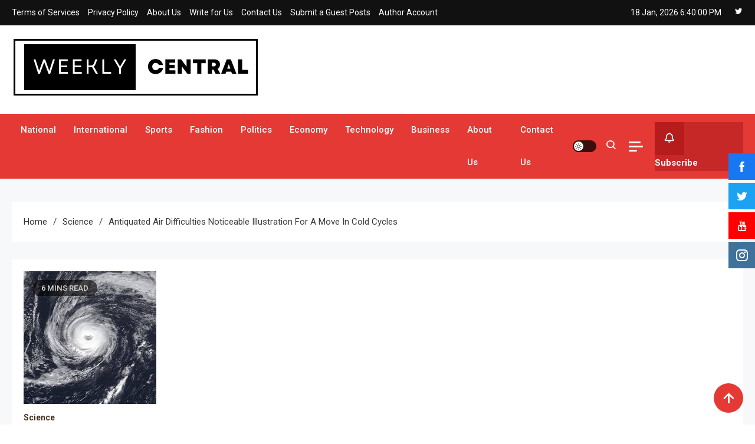

--- FILE ---
content_type: text/html; charset=UTF-8
request_url: https://www.weeklycentral.us/antiquated-air-difficulties-noticeable-illustration-for-a-move-in-cold-cycles/
body_size: 21168
content:
<!doctype html>
<html lang="en-US">
<head>
	<meta charset="UTF-8">
	<meta name="viewport" content="width=device-width, initial-scale=1">
	<link rel="profile" href="https://gmpg.org/xfn/11">

	<title>Antiquated air difficulties noticeable Illustration for a move in cold cycles &#8211; Weekly Central USA</title>
<meta name='robots' content='max-image-preview:large' />
<link rel='dns-prefetch' href='//maxcdn.bootstrapcdn.com' />
<link rel='dns-prefetch' href='//fonts.googleapis.com' />
<link rel="alternate" type="application/rss+xml" title="Weekly Central USA &raquo; Feed" href="https://www.weeklycentral.us/feed/" />
<link rel="alternate" title="oEmbed (JSON)" type="application/json+oembed" href="https://www.weeklycentral.us/wp-json/oembed/1.0/embed?url=https%3A%2F%2Fwww.weeklycentral.us%2Fantiquated-air-difficulties-noticeable-illustration-for-a-move-in-cold-cycles%2F" />
<link rel="alternate" title="oEmbed (XML)" type="text/xml+oembed" href="https://www.weeklycentral.us/wp-json/oembed/1.0/embed?url=https%3A%2F%2Fwww.weeklycentral.us%2Fantiquated-air-difficulties-noticeable-illustration-for-a-move-in-cold-cycles%2F&#038;format=xml" />
<style id='wp-img-auto-sizes-contain-inline-css'>
img:is([sizes=auto i],[sizes^="auto," i]){contain-intrinsic-size:3000px 1500px}
/*# sourceURL=wp-img-auto-sizes-contain-inline-css */
</style>
<link rel='stylesheet' id='font-awesome-css' href='https://maxcdn.bootstrapcdn.com/font-awesome/4.7.0/css/font-awesome.min.css?ver=6.9' media='all' />
<link rel='stylesheet' id='wplic_style-css' href='https://www.weeklycentral.us/wp-content/plugins/wp-login-image-captcha/style.css?ver=1.1.0' media='all' />
<style id='wp-emoji-styles-inline-css'>

	img.wp-smiley, img.emoji {
		display: inline !important;
		border: none !important;
		box-shadow: none !important;
		height: 1em !important;
		width: 1em !important;
		margin: 0 0.07em !important;
		vertical-align: -0.1em !important;
		background: none !important;
		padding: 0 !important;
	}
/*# sourceURL=wp-emoji-styles-inline-css */
</style>
<style id='wp-block-library-inline-css'>
:root{--wp-block-synced-color:#7a00df;--wp-block-synced-color--rgb:122,0,223;--wp-bound-block-color:var(--wp-block-synced-color);--wp-editor-canvas-background:#ddd;--wp-admin-theme-color:#007cba;--wp-admin-theme-color--rgb:0,124,186;--wp-admin-theme-color-darker-10:#006ba1;--wp-admin-theme-color-darker-10--rgb:0,107,160.5;--wp-admin-theme-color-darker-20:#005a87;--wp-admin-theme-color-darker-20--rgb:0,90,135;--wp-admin-border-width-focus:2px}@media (min-resolution:192dpi){:root{--wp-admin-border-width-focus:1.5px}}.wp-element-button{cursor:pointer}:root .has-very-light-gray-background-color{background-color:#eee}:root .has-very-dark-gray-background-color{background-color:#313131}:root .has-very-light-gray-color{color:#eee}:root .has-very-dark-gray-color{color:#313131}:root .has-vivid-green-cyan-to-vivid-cyan-blue-gradient-background{background:linear-gradient(135deg,#00d084,#0693e3)}:root .has-purple-crush-gradient-background{background:linear-gradient(135deg,#34e2e4,#4721fb 50%,#ab1dfe)}:root .has-hazy-dawn-gradient-background{background:linear-gradient(135deg,#faaca8,#dad0ec)}:root .has-subdued-olive-gradient-background{background:linear-gradient(135deg,#fafae1,#67a671)}:root .has-atomic-cream-gradient-background{background:linear-gradient(135deg,#fdd79a,#004a59)}:root .has-nightshade-gradient-background{background:linear-gradient(135deg,#330968,#31cdcf)}:root .has-midnight-gradient-background{background:linear-gradient(135deg,#020381,#2874fc)}:root{--wp--preset--font-size--normal:16px;--wp--preset--font-size--huge:42px}.has-regular-font-size{font-size:1em}.has-larger-font-size{font-size:2.625em}.has-normal-font-size{font-size:var(--wp--preset--font-size--normal)}.has-huge-font-size{font-size:var(--wp--preset--font-size--huge)}.has-text-align-center{text-align:center}.has-text-align-left{text-align:left}.has-text-align-right{text-align:right}.has-fit-text{white-space:nowrap!important}#end-resizable-editor-section{display:none}.aligncenter{clear:both}.items-justified-left{justify-content:flex-start}.items-justified-center{justify-content:center}.items-justified-right{justify-content:flex-end}.items-justified-space-between{justify-content:space-between}.screen-reader-text{border:0;clip-path:inset(50%);height:1px;margin:-1px;overflow:hidden;padding:0;position:absolute;width:1px;word-wrap:normal!important}.screen-reader-text:focus{background-color:#ddd;clip-path:none;color:#444;display:block;font-size:1em;height:auto;left:5px;line-height:normal;padding:15px 23px 14px;text-decoration:none;top:5px;width:auto;z-index:100000}html :where(.has-border-color){border-style:solid}html :where([style*=border-top-color]){border-top-style:solid}html :where([style*=border-right-color]){border-right-style:solid}html :where([style*=border-bottom-color]){border-bottom-style:solid}html :where([style*=border-left-color]){border-left-style:solid}html :where([style*=border-width]){border-style:solid}html :where([style*=border-top-width]){border-top-style:solid}html :where([style*=border-right-width]){border-right-style:solid}html :where([style*=border-bottom-width]){border-bottom-style:solid}html :where([style*=border-left-width]){border-left-style:solid}html :where(img[class*=wp-image-]){height:auto;max-width:100%}:where(figure){margin:0 0 1em}html :where(.is-position-sticky){--wp-admin--admin-bar--position-offset:var(--wp-admin--admin-bar--height,0px)}@media screen and (max-width:600px){html :where(.is-position-sticky){--wp-admin--admin-bar--position-offset:0px}}

/*# sourceURL=wp-block-library-inline-css */
</style><style id='wp-block-heading-inline-css'>
h1:where(.wp-block-heading).has-background,h2:where(.wp-block-heading).has-background,h3:where(.wp-block-heading).has-background,h4:where(.wp-block-heading).has-background,h5:where(.wp-block-heading).has-background,h6:where(.wp-block-heading).has-background{padding:1.25em 2.375em}h1.has-text-align-left[style*=writing-mode]:where([style*=vertical-lr]),h1.has-text-align-right[style*=writing-mode]:where([style*=vertical-rl]),h2.has-text-align-left[style*=writing-mode]:where([style*=vertical-lr]),h2.has-text-align-right[style*=writing-mode]:where([style*=vertical-rl]),h3.has-text-align-left[style*=writing-mode]:where([style*=vertical-lr]),h3.has-text-align-right[style*=writing-mode]:where([style*=vertical-rl]),h4.has-text-align-left[style*=writing-mode]:where([style*=vertical-lr]),h4.has-text-align-right[style*=writing-mode]:where([style*=vertical-rl]),h5.has-text-align-left[style*=writing-mode]:where([style*=vertical-lr]),h5.has-text-align-right[style*=writing-mode]:where([style*=vertical-rl]),h6.has-text-align-left[style*=writing-mode]:where([style*=vertical-lr]),h6.has-text-align-right[style*=writing-mode]:where([style*=vertical-rl]){rotate:180deg}
/*# sourceURL=https://www.weeklycentral.us/wp-includes/blocks/heading/style.min.css */
</style>
<style id='wp-block-image-inline-css'>
.wp-block-image>a,.wp-block-image>figure>a{display:inline-block}.wp-block-image img{box-sizing:border-box;height:auto;max-width:100%;vertical-align:bottom}@media not (prefers-reduced-motion){.wp-block-image img.hide{visibility:hidden}.wp-block-image img.show{animation:show-content-image .4s}}.wp-block-image[style*=border-radius] img,.wp-block-image[style*=border-radius]>a{border-radius:inherit}.wp-block-image.has-custom-border img{box-sizing:border-box}.wp-block-image.aligncenter{text-align:center}.wp-block-image.alignfull>a,.wp-block-image.alignwide>a{width:100%}.wp-block-image.alignfull img,.wp-block-image.alignwide img{height:auto;width:100%}.wp-block-image .aligncenter,.wp-block-image .alignleft,.wp-block-image .alignright,.wp-block-image.aligncenter,.wp-block-image.alignleft,.wp-block-image.alignright{display:table}.wp-block-image .aligncenter>figcaption,.wp-block-image .alignleft>figcaption,.wp-block-image .alignright>figcaption,.wp-block-image.aligncenter>figcaption,.wp-block-image.alignleft>figcaption,.wp-block-image.alignright>figcaption{caption-side:bottom;display:table-caption}.wp-block-image .alignleft{float:left;margin:.5em 1em .5em 0}.wp-block-image .alignright{float:right;margin:.5em 0 .5em 1em}.wp-block-image .aligncenter{margin-left:auto;margin-right:auto}.wp-block-image :where(figcaption){margin-bottom:1em;margin-top:.5em}.wp-block-image.is-style-circle-mask img{border-radius:9999px}@supports ((-webkit-mask-image:none) or (mask-image:none)) or (-webkit-mask-image:none){.wp-block-image.is-style-circle-mask img{border-radius:0;-webkit-mask-image:url('data:image/svg+xml;utf8,<svg viewBox="0 0 100 100" xmlns="http://www.w3.org/2000/svg"><circle cx="50" cy="50" r="50"/></svg>');mask-image:url('data:image/svg+xml;utf8,<svg viewBox="0 0 100 100" xmlns="http://www.w3.org/2000/svg"><circle cx="50" cy="50" r="50"/></svg>');mask-mode:alpha;-webkit-mask-position:center;mask-position:center;-webkit-mask-repeat:no-repeat;mask-repeat:no-repeat;-webkit-mask-size:contain;mask-size:contain}}:root :where(.wp-block-image.is-style-rounded img,.wp-block-image .is-style-rounded img){border-radius:9999px}.wp-block-image figure{margin:0}.wp-lightbox-container{display:flex;flex-direction:column;position:relative}.wp-lightbox-container img{cursor:zoom-in}.wp-lightbox-container img:hover+button{opacity:1}.wp-lightbox-container button{align-items:center;backdrop-filter:blur(16px) saturate(180%);background-color:#5a5a5a40;border:none;border-radius:4px;cursor:zoom-in;display:flex;height:20px;justify-content:center;opacity:0;padding:0;position:absolute;right:16px;text-align:center;top:16px;width:20px;z-index:100}@media not (prefers-reduced-motion){.wp-lightbox-container button{transition:opacity .2s ease}}.wp-lightbox-container button:focus-visible{outline:3px auto #5a5a5a40;outline:3px auto -webkit-focus-ring-color;outline-offset:3px}.wp-lightbox-container button:hover{cursor:pointer;opacity:1}.wp-lightbox-container button:focus{opacity:1}.wp-lightbox-container button:focus,.wp-lightbox-container button:hover,.wp-lightbox-container button:not(:hover):not(:active):not(.has-background){background-color:#5a5a5a40;border:none}.wp-lightbox-overlay{box-sizing:border-box;cursor:zoom-out;height:100vh;left:0;overflow:hidden;position:fixed;top:0;visibility:hidden;width:100%;z-index:100000}.wp-lightbox-overlay .close-button{align-items:center;cursor:pointer;display:flex;justify-content:center;min-height:40px;min-width:40px;padding:0;position:absolute;right:calc(env(safe-area-inset-right) + 16px);top:calc(env(safe-area-inset-top) + 16px);z-index:5000000}.wp-lightbox-overlay .close-button:focus,.wp-lightbox-overlay .close-button:hover,.wp-lightbox-overlay .close-button:not(:hover):not(:active):not(.has-background){background:none;border:none}.wp-lightbox-overlay .lightbox-image-container{height:var(--wp--lightbox-container-height);left:50%;overflow:hidden;position:absolute;top:50%;transform:translate(-50%,-50%);transform-origin:top left;width:var(--wp--lightbox-container-width);z-index:9999999999}.wp-lightbox-overlay .wp-block-image{align-items:center;box-sizing:border-box;display:flex;height:100%;justify-content:center;margin:0;position:relative;transform-origin:0 0;width:100%;z-index:3000000}.wp-lightbox-overlay .wp-block-image img{height:var(--wp--lightbox-image-height);min-height:var(--wp--lightbox-image-height);min-width:var(--wp--lightbox-image-width);width:var(--wp--lightbox-image-width)}.wp-lightbox-overlay .wp-block-image figcaption{display:none}.wp-lightbox-overlay button{background:none;border:none}.wp-lightbox-overlay .scrim{background-color:#fff;height:100%;opacity:.9;position:absolute;width:100%;z-index:2000000}.wp-lightbox-overlay.active{visibility:visible}@media not (prefers-reduced-motion){.wp-lightbox-overlay.active{animation:turn-on-visibility .25s both}.wp-lightbox-overlay.active img{animation:turn-on-visibility .35s both}.wp-lightbox-overlay.show-closing-animation:not(.active){animation:turn-off-visibility .35s both}.wp-lightbox-overlay.show-closing-animation:not(.active) img{animation:turn-off-visibility .25s both}.wp-lightbox-overlay.zoom.active{animation:none;opacity:1;visibility:visible}.wp-lightbox-overlay.zoom.active .lightbox-image-container{animation:lightbox-zoom-in .4s}.wp-lightbox-overlay.zoom.active .lightbox-image-container img{animation:none}.wp-lightbox-overlay.zoom.active .scrim{animation:turn-on-visibility .4s forwards}.wp-lightbox-overlay.zoom.show-closing-animation:not(.active){animation:none}.wp-lightbox-overlay.zoom.show-closing-animation:not(.active) .lightbox-image-container{animation:lightbox-zoom-out .4s}.wp-lightbox-overlay.zoom.show-closing-animation:not(.active) .lightbox-image-container img{animation:none}.wp-lightbox-overlay.zoom.show-closing-animation:not(.active) .scrim{animation:turn-off-visibility .4s forwards}}@keyframes show-content-image{0%{visibility:hidden}99%{visibility:hidden}to{visibility:visible}}@keyframes turn-on-visibility{0%{opacity:0}to{opacity:1}}@keyframes turn-off-visibility{0%{opacity:1;visibility:visible}99%{opacity:0;visibility:visible}to{opacity:0;visibility:hidden}}@keyframes lightbox-zoom-in{0%{transform:translate(calc((-100vw + var(--wp--lightbox-scrollbar-width))/2 + var(--wp--lightbox-initial-left-position)),calc(-50vh + var(--wp--lightbox-initial-top-position))) scale(var(--wp--lightbox-scale))}to{transform:translate(-50%,-50%) scale(1)}}@keyframes lightbox-zoom-out{0%{transform:translate(-50%,-50%) scale(1);visibility:visible}99%{visibility:visible}to{transform:translate(calc((-100vw + var(--wp--lightbox-scrollbar-width))/2 + var(--wp--lightbox-initial-left-position)),calc(-50vh + var(--wp--lightbox-initial-top-position))) scale(var(--wp--lightbox-scale));visibility:hidden}}
/*# sourceURL=https://www.weeklycentral.us/wp-includes/blocks/image/style.min.css */
</style>
<style id='wp-block-paragraph-inline-css'>
.is-small-text{font-size:.875em}.is-regular-text{font-size:1em}.is-large-text{font-size:2.25em}.is-larger-text{font-size:3em}.has-drop-cap:not(:focus):first-letter{float:left;font-size:8.4em;font-style:normal;font-weight:100;line-height:.68;margin:.05em .1em 0 0;text-transform:uppercase}body.rtl .has-drop-cap:not(:focus):first-letter{float:none;margin-left:.1em}p.has-drop-cap.has-background{overflow:hidden}:root :where(p.has-background){padding:1.25em 2.375em}:where(p.has-text-color:not(.has-link-color)) a{color:inherit}p.has-text-align-left[style*="writing-mode:vertical-lr"],p.has-text-align-right[style*="writing-mode:vertical-rl"]{rotate:180deg}
/*# sourceURL=https://www.weeklycentral.us/wp-includes/blocks/paragraph/style.min.css */
</style>
<style id='global-styles-inline-css'>
:root{--wp--preset--aspect-ratio--square: 1;--wp--preset--aspect-ratio--4-3: 4/3;--wp--preset--aspect-ratio--3-4: 3/4;--wp--preset--aspect-ratio--3-2: 3/2;--wp--preset--aspect-ratio--2-3: 2/3;--wp--preset--aspect-ratio--16-9: 16/9;--wp--preset--aspect-ratio--9-16: 9/16;--wp--preset--color--black: #000000;--wp--preset--color--cyan-bluish-gray: #abb8c3;--wp--preset--color--white: #ffffff;--wp--preset--color--pale-pink: #f78da7;--wp--preset--color--vivid-red: #cf2e2e;--wp--preset--color--luminous-vivid-orange: #ff6900;--wp--preset--color--luminous-vivid-amber: #fcb900;--wp--preset--color--light-green-cyan: #7bdcb5;--wp--preset--color--vivid-green-cyan: #00d084;--wp--preset--color--pale-cyan-blue: #8ed1fc;--wp--preset--color--vivid-cyan-blue: #0693e3;--wp--preset--color--vivid-purple: #9b51e0;--wp--preset--gradient--vivid-cyan-blue-to-vivid-purple: linear-gradient(135deg,rgb(6,147,227) 0%,rgb(155,81,224) 100%);--wp--preset--gradient--light-green-cyan-to-vivid-green-cyan: linear-gradient(135deg,rgb(122,220,180) 0%,rgb(0,208,130) 100%);--wp--preset--gradient--luminous-vivid-amber-to-luminous-vivid-orange: linear-gradient(135deg,rgb(252,185,0) 0%,rgb(255,105,0) 100%);--wp--preset--gradient--luminous-vivid-orange-to-vivid-red: linear-gradient(135deg,rgb(255,105,0) 0%,rgb(207,46,46) 100%);--wp--preset--gradient--very-light-gray-to-cyan-bluish-gray: linear-gradient(135deg,rgb(238,238,238) 0%,rgb(169,184,195) 100%);--wp--preset--gradient--cool-to-warm-spectrum: linear-gradient(135deg,rgb(74,234,220) 0%,rgb(151,120,209) 20%,rgb(207,42,186) 40%,rgb(238,44,130) 60%,rgb(251,105,98) 80%,rgb(254,248,76) 100%);--wp--preset--gradient--blush-light-purple: linear-gradient(135deg,rgb(255,206,236) 0%,rgb(152,150,240) 100%);--wp--preset--gradient--blush-bordeaux: linear-gradient(135deg,rgb(254,205,165) 0%,rgb(254,45,45) 50%,rgb(107,0,62) 100%);--wp--preset--gradient--luminous-dusk: linear-gradient(135deg,rgb(255,203,112) 0%,rgb(199,81,192) 50%,rgb(65,88,208) 100%);--wp--preset--gradient--pale-ocean: linear-gradient(135deg,rgb(255,245,203) 0%,rgb(182,227,212) 50%,rgb(51,167,181) 100%);--wp--preset--gradient--electric-grass: linear-gradient(135deg,rgb(202,248,128) 0%,rgb(113,206,126) 100%);--wp--preset--gradient--midnight: linear-gradient(135deg,rgb(2,3,129) 0%,rgb(40,116,252) 100%);--wp--preset--font-size--small: 13px;--wp--preset--font-size--medium: 20px;--wp--preset--font-size--large: 36px;--wp--preset--font-size--x-large: 42px;--wp--preset--spacing--20: 0.44rem;--wp--preset--spacing--30: 0.67rem;--wp--preset--spacing--40: 1rem;--wp--preset--spacing--50: 1.5rem;--wp--preset--spacing--60: 2.25rem;--wp--preset--spacing--70: 3.38rem;--wp--preset--spacing--80: 5.06rem;--wp--preset--shadow--natural: 6px 6px 9px rgba(0, 0, 0, 0.2);--wp--preset--shadow--deep: 12px 12px 50px rgba(0, 0, 0, 0.4);--wp--preset--shadow--sharp: 6px 6px 0px rgba(0, 0, 0, 0.2);--wp--preset--shadow--outlined: 6px 6px 0px -3px rgb(255, 255, 255), 6px 6px rgb(0, 0, 0);--wp--preset--shadow--crisp: 6px 6px 0px rgb(0, 0, 0);}:where(.is-layout-flex){gap: 0.5em;}:where(.is-layout-grid){gap: 0.5em;}body .is-layout-flex{display: flex;}.is-layout-flex{flex-wrap: wrap;align-items: center;}.is-layout-flex > :is(*, div){margin: 0;}body .is-layout-grid{display: grid;}.is-layout-grid > :is(*, div){margin: 0;}:where(.wp-block-columns.is-layout-flex){gap: 2em;}:where(.wp-block-columns.is-layout-grid){gap: 2em;}:where(.wp-block-post-template.is-layout-flex){gap: 1.25em;}:where(.wp-block-post-template.is-layout-grid){gap: 1.25em;}.has-black-color{color: var(--wp--preset--color--black) !important;}.has-cyan-bluish-gray-color{color: var(--wp--preset--color--cyan-bluish-gray) !important;}.has-white-color{color: var(--wp--preset--color--white) !important;}.has-pale-pink-color{color: var(--wp--preset--color--pale-pink) !important;}.has-vivid-red-color{color: var(--wp--preset--color--vivid-red) !important;}.has-luminous-vivid-orange-color{color: var(--wp--preset--color--luminous-vivid-orange) !important;}.has-luminous-vivid-amber-color{color: var(--wp--preset--color--luminous-vivid-amber) !important;}.has-light-green-cyan-color{color: var(--wp--preset--color--light-green-cyan) !important;}.has-vivid-green-cyan-color{color: var(--wp--preset--color--vivid-green-cyan) !important;}.has-pale-cyan-blue-color{color: var(--wp--preset--color--pale-cyan-blue) !important;}.has-vivid-cyan-blue-color{color: var(--wp--preset--color--vivid-cyan-blue) !important;}.has-vivid-purple-color{color: var(--wp--preset--color--vivid-purple) !important;}.has-black-background-color{background-color: var(--wp--preset--color--black) !important;}.has-cyan-bluish-gray-background-color{background-color: var(--wp--preset--color--cyan-bluish-gray) !important;}.has-white-background-color{background-color: var(--wp--preset--color--white) !important;}.has-pale-pink-background-color{background-color: var(--wp--preset--color--pale-pink) !important;}.has-vivid-red-background-color{background-color: var(--wp--preset--color--vivid-red) !important;}.has-luminous-vivid-orange-background-color{background-color: var(--wp--preset--color--luminous-vivid-orange) !important;}.has-luminous-vivid-amber-background-color{background-color: var(--wp--preset--color--luminous-vivid-amber) !important;}.has-light-green-cyan-background-color{background-color: var(--wp--preset--color--light-green-cyan) !important;}.has-vivid-green-cyan-background-color{background-color: var(--wp--preset--color--vivid-green-cyan) !important;}.has-pale-cyan-blue-background-color{background-color: var(--wp--preset--color--pale-cyan-blue) !important;}.has-vivid-cyan-blue-background-color{background-color: var(--wp--preset--color--vivid-cyan-blue) !important;}.has-vivid-purple-background-color{background-color: var(--wp--preset--color--vivid-purple) !important;}.has-black-border-color{border-color: var(--wp--preset--color--black) !important;}.has-cyan-bluish-gray-border-color{border-color: var(--wp--preset--color--cyan-bluish-gray) !important;}.has-white-border-color{border-color: var(--wp--preset--color--white) !important;}.has-pale-pink-border-color{border-color: var(--wp--preset--color--pale-pink) !important;}.has-vivid-red-border-color{border-color: var(--wp--preset--color--vivid-red) !important;}.has-luminous-vivid-orange-border-color{border-color: var(--wp--preset--color--luminous-vivid-orange) !important;}.has-luminous-vivid-amber-border-color{border-color: var(--wp--preset--color--luminous-vivid-amber) !important;}.has-light-green-cyan-border-color{border-color: var(--wp--preset--color--light-green-cyan) !important;}.has-vivid-green-cyan-border-color{border-color: var(--wp--preset--color--vivid-green-cyan) !important;}.has-pale-cyan-blue-border-color{border-color: var(--wp--preset--color--pale-cyan-blue) !important;}.has-vivid-cyan-blue-border-color{border-color: var(--wp--preset--color--vivid-cyan-blue) !important;}.has-vivid-purple-border-color{border-color: var(--wp--preset--color--vivid-purple) !important;}.has-vivid-cyan-blue-to-vivid-purple-gradient-background{background: var(--wp--preset--gradient--vivid-cyan-blue-to-vivid-purple) !important;}.has-light-green-cyan-to-vivid-green-cyan-gradient-background{background: var(--wp--preset--gradient--light-green-cyan-to-vivid-green-cyan) !important;}.has-luminous-vivid-amber-to-luminous-vivid-orange-gradient-background{background: var(--wp--preset--gradient--luminous-vivid-amber-to-luminous-vivid-orange) !important;}.has-luminous-vivid-orange-to-vivid-red-gradient-background{background: var(--wp--preset--gradient--luminous-vivid-orange-to-vivid-red) !important;}.has-very-light-gray-to-cyan-bluish-gray-gradient-background{background: var(--wp--preset--gradient--very-light-gray-to-cyan-bluish-gray) !important;}.has-cool-to-warm-spectrum-gradient-background{background: var(--wp--preset--gradient--cool-to-warm-spectrum) !important;}.has-blush-light-purple-gradient-background{background: var(--wp--preset--gradient--blush-light-purple) !important;}.has-blush-bordeaux-gradient-background{background: var(--wp--preset--gradient--blush-bordeaux) !important;}.has-luminous-dusk-gradient-background{background: var(--wp--preset--gradient--luminous-dusk) !important;}.has-pale-ocean-gradient-background{background: var(--wp--preset--gradient--pale-ocean) !important;}.has-electric-grass-gradient-background{background: var(--wp--preset--gradient--electric-grass) !important;}.has-midnight-gradient-background{background: var(--wp--preset--gradient--midnight) !important;}.has-small-font-size{font-size: var(--wp--preset--font-size--small) !important;}.has-medium-font-size{font-size: var(--wp--preset--font-size--medium) !important;}.has-large-font-size{font-size: var(--wp--preset--font-size--large) !important;}.has-x-large-font-size{font-size: var(--wp--preset--font-size--x-large) !important;}
/*# sourceURL=global-styles-inline-css */
</style>

<style id='classic-theme-styles-inline-css'>
/*! This file is auto-generated */
.wp-block-button__link{color:#fff;background-color:#32373c;border-radius:9999px;box-shadow:none;text-decoration:none;padding:calc(.667em + 2px) calc(1.333em + 2px);font-size:1.125em}.wp-block-file__button{background:#32373c;color:#fff;text-decoration:none}
/*# sourceURL=/wp-includes/css/classic-themes.min.css */
</style>
<link rel='stylesheet' id='contact-form-7-css' href='https://www.weeklycentral.us/wp-content/plugins/contact-form-7/includes/css/styles.css?ver=6.1.4' media='all' />
<link rel='stylesheet' id='fontawesome-6.3.0-css' href='https://www.weeklycentral.us/wp-content/plugins/simple-floating-menu/assets/css/fontawesome-6.3.0.css?ver=1.3.2' media='all' />
<link rel='stylesheet' id='eleganticons-css' href='https://www.weeklycentral.us/wp-content/plugins/simple-floating-menu/assets/css/eleganticons.css?ver=1.3.2' media='all' />
<link rel='stylesheet' id='essentialicon-css' href='https://www.weeklycentral.us/wp-content/plugins/simple-floating-menu/assets/css/essentialicon.css?ver=1.3.2' media='all' />
<link rel='stylesheet' id='iconfont-css' href='https://www.weeklycentral.us/wp-content/plugins/simple-floating-menu/assets/css/icofont.css?ver=1.3.2' media='all' />
<link rel='stylesheet' id='materialdesignicons-css' href='https://www.weeklycentral.us/wp-content/plugins/simple-floating-menu/assets/css/materialdesignicons.css?ver=1.3.2' media='all' />
<link rel='stylesheet' id='sfm-style-css' href='https://www.weeklycentral.us/wp-content/plugins/simple-floating-menu/assets/css/style.css?ver=1.3.2' media='all' />
<style id='sfm-style-inline-css'>
.sfm-floating-menu a.sfm-shape-button{height:45px;width:45px}.sfm-floating-menu a.sfm-shape-button{font-size:20px}.sfm-floating-menu i{top:0px}.sfm-floating-menu.horizontal{margin:0 -2.5px}.sfm-floating-menu.vertical{margin:-2.5px 0}.sfm-floating-menu.horizontal .sfm-button{margin:0 2.5px}.sfm-floating-menu.vertical .sfm-button{margin:2.5px 0}.sfm-floating-menu.top-left,.sfm-floating-menu.top-right,.sfm-floating-menu.top-middle{top:0px}.sfm-floating-menu.bottom-left,.sfm-floating-menu.bottom-right,.sfm-floating-menu.bottom-middle{bottom:0px}.sfm-floating-menu.top-left,.sfm-floating-menu.bottom-left,.sfm-floating-menu.middle-left{left:0px}.sfm-floating-menu.top-right,.sfm-floating-menu.bottom-right,.sfm-floating-menu.middle-right{right:0px}.sfm-floating-menu{z-index:999}.sfm-floating-menu .sfm-5e91716356773 a.sfm-shape-button{background:#1877f2}.sfm-floating-menu .sfm-5e91716356773 a.sfm-shape-button{color:#FFFFFF}.sfm-floating-menu .sfm-5e91716356773:hover a.sfm-shape-button{background:#000000}.sfm-floating-menu .sfm-5e91716356773:hover a.sfm-shape-button{color:#FFFFFF}.sfm-floating-menu .sfm-5e91716356773 .sfm-tool-tip{background:#000000}.sfm-floating-menu.top-left.horizontal .sfm-5e91716356773 .sfm-tool-tip:after,.sfm-floating-menu.top-middle.horizontal .sfm-5e91716356773 .sfm-tool-tip:after,.sfm-floating-menu.top-right.horizontal .sfm-5e91716356773 .sfm-tool-tip:after{border-color:transparent transparent #000000 transparent}.sfm-floating-menu.top-left.vertical .sfm-5e91716356773 .sfm-tool-tip:after,.sfm-floating-menu.top-middle.vertical .sfm-5e91716356773 .sfm-tool-tip:after,.sfm-floating-menu.bottom-left.vertical .sfm-5e91716356773 .sfm-tool-tip:after,.sfm-floating-menu.bottom-middle.vertical .sfm-5e91716356773 .sfm-tool-tip:after,.sfm-floating-menu.middle-left.vertical .sfm-5e91716356773 .sfm-tool-tip:after{border-color:transparent #000000 transparent transparent}.sfm-floating-menu.top-right.vertical .sfm-5e91716356773 .sfm-tool-tip:after,.sfm-floating-menu.middle-right.vertical .sfm-5e91716356773 .sfm-tool-tip:after,.sfm-floating-menu.bottom-right.vertical .sfm-5e91716356773 .sfm-tool-tip:after{border-color:transparent transparent transparent #000000}.sfm-floating-menu.bottom-left.horizontal .sfm-5e91716356773 .sfm-tool-tip:after,.sfm-floating-menu.bottom-middle.horizontal .sfm-5e91716356773 .sfm-tool-tip:after,.sfm-floating-menu.bottom-right.horizontal .sfm-5e91716356773 .sfm-tool-tip:after,.sfm-floating-menu.middle-left.horizontal .sfm-5e91716356773 .sfm-tool-tip:after,.sfm-floating-menu.middle-right.horizontal .sfm-5e91716356773 .sfm-tool-tip:after{border-color:#000000 transparent transparent transparent}.sfm-floating-menu .sfm-5e91716356773 .sfm-tool-tip a{color:#FFFFFF}.sfm-floating-menu .sfm-1586590096952 a.sfm-shape-button{background:#1da1f2}.sfm-floating-menu .sfm-1586590096952 a.sfm-shape-button{color:#FFFFFF}.sfm-floating-menu .sfm-1586590096952:hover a.sfm-shape-button{background:#000000}.sfm-floating-menu .sfm-1586590096952:hover a.sfm-shape-button{color:#FFFFFF}.sfm-floating-menu .sfm-1586590096952 .sfm-tool-tip{background:#000000}.sfm-floating-menu.top-left.horizontal .sfm-1586590096952 .sfm-tool-tip:after,.sfm-floating-menu.top-middle.horizontal .sfm-1586590096952 .sfm-tool-tip:after,.sfm-floating-menu.top-right.horizontal .sfm-1586590096952 .sfm-tool-tip:after{border-color:transparent transparent #000000 transparent}.sfm-floating-menu.top-left.vertical .sfm-1586590096952 .sfm-tool-tip:after,.sfm-floating-menu.top-middle.vertical .sfm-1586590096952 .sfm-tool-tip:after,.sfm-floating-menu.bottom-left.vertical .sfm-1586590096952 .sfm-tool-tip:after,.sfm-floating-menu.bottom-middle.vertical .sfm-1586590096952 .sfm-tool-tip:after,.sfm-floating-menu.middle-left.vertical .sfm-1586590096952 .sfm-tool-tip:after{border-color:transparent #000000 transparent transparent}.sfm-floating-menu.top-right.vertical .sfm-1586590096952 .sfm-tool-tip:after,.sfm-floating-menu.middle-right.vertical .sfm-1586590096952 .sfm-tool-tip:after,.sfm-floating-menu.bottom-right.vertical .sfm-1586590096952 .sfm-tool-tip:after{border-color:transparent transparent transparent #000000}.sfm-floating-menu.bottom-left.horizontal .sfm-1586590096952 .sfm-tool-tip:after,.sfm-floating-menu.bottom-middle.horizontal .sfm-1586590096952 .sfm-tool-tip:after,.sfm-floating-menu.bottom-right.horizontal .sfm-1586590096952 .sfm-tool-tip:after,.sfm-floating-menu.middle-left.horizontal .sfm-1586590096952 .sfm-tool-tip:after,.sfm-floating-menu.middle-right.horizontal .sfm-1586590096952 .sfm-tool-tip:after{border-color:#000000 transparent transparent transparent}.sfm-floating-menu .sfm-1586590096952 .sfm-tool-tip a{color:#FFFFFF}.sfm-floating-menu .sfm-1586590146234 a.sfm-shape-button{background:#ff0000}.sfm-floating-menu .sfm-1586590146234 a.sfm-shape-button{color:#FFFFFF}.sfm-floating-menu .sfm-1586590146234:hover a.sfm-shape-button{background:#000000}.sfm-floating-menu .sfm-1586590146234:hover a.sfm-shape-button{color:#FFFFFF}.sfm-floating-menu .sfm-1586590146234 .sfm-tool-tip{background:#000000}.sfm-floating-menu.top-left.horizontal .sfm-1586590146234 .sfm-tool-tip:after,.sfm-floating-menu.top-middle.horizontal .sfm-1586590146234 .sfm-tool-tip:after,.sfm-floating-menu.top-right.horizontal .sfm-1586590146234 .sfm-tool-tip:after{border-color:transparent transparent #000000 transparent}.sfm-floating-menu.top-left.vertical .sfm-1586590146234 .sfm-tool-tip:after,.sfm-floating-menu.top-middle.vertical .sfm-1586590146234 .sfm-tool-tip:after,.sfm-floating-menu.bottom-left.vertical .sfm-1586590146234 .sfm-tool-tip:after,.sfm-floating-menu.bottom-middle.vertical .sfm-1586590146234 .sfm-tool-tip:after,.sfm-floating-menu.middle-left.vertical .sfm-1586590146234 .sfm-tool-tip:after{border-color:transparent #000000 transparent transparent}.sfm-floating-menu.top-right.vertical .sfm-1586590146234 .sfm-tool-tip:after,.sfm-floating-menu.middle-right.vertical .sfm-1586590146234 .sfm-tool-tip:after,.sfm-floating-menu.bottom-right.vertical .sfm-1586590146234 .sfm-tool-tip:after{border-color:transparent transparent transparent #000000}.sfm-floating-menu.bottom-left.horizontal .sfm-1586590146234 .sfm-tool-tip:after,.sfm-floating-menu.bottom-middle.horizontal .sfm-1586590146234 .sfm-tool-tip:after,.sfm-floating-menu.bottom-right.horizontal .sfm-1586590146234 .sfm-tool-tip:after,.sfm-floating-menu.middle-left.horizontal .sfm-1586590146234 .sfm-tool-tip:after,.sfm-floating-menu.middle-right.horizontal .sfm-1586590146234 .sfm-tool-tip:after{border-color:#000000 transparent transparent transparent}.sfm-floating-menu .sfm-1586590146234 .sfm-tool-tip a{color:#FFFFFF}.sfm-floating-menu .sfm-1586590556353 a.sfm-shape-button{background:#3f729b}.sfm-floating-menu .sfm-1586590556353 a.sfm-shape-button{color:#FFFFFF}.sfm-floating-menu .sfm-1586590556353:hover a.sfm-shape-button{background:#000000}.sfm-floating-menu .sfm-1586590556353:hover a.sfm-shape-button{color:#FFFFFF}.sfm-floating-menu .sfm-1586590556353 .sfm-tool-tip{background:#000000}.sfm-floating-menu.top-left.horizontal .sfm-1586590556353 .sfm-tool-tip:after,.sfm-floating-menu.top-middle.horizontal .sfm-1586590556353 .sfm-tool-tip:after,.sfm-floating-menu.top-right.horizontal .sfm-1586590556353 .sfm-tool-tip:after{border-color:transparent transparent #000000 transparent}.sfm-floating-menu.top-left.vertical .sfm-1586590556353 .sfm-tool-tip:after,.sfm-floating-menu.top-middle.vertical .sfm-1586590556353 .sfm-tool-tip:after,.sfm-floating-menu.bottom-left.vertical .sfm-1586590556353 .sfm-tool-tip:after,.sfm-floating-menu.bottom-middle.vertical .sfm-1586590556353 .sfm-tool-tip:after,.sfm-floating-menu.middle-left.vertical .sfm-1586590556353 .sfm-tool-tip:after{border-color:transparent #000000 transparent transparent}.sfm-floating-menu.top-right.vertical .sfm-1586590556353 .sfm-tool-tip:after,.sfm-floating-menu.middle-right.vertical .sfm-1586590556353 .sfm-tool-tip:after,.sfm-floating-menu.bottom-right.vertical .sfm-1586590556353 .sfm-tool-tip:after{border-color:transparent transparent transparent #000000}.sfm-floating-menu.bottom-left.horizontal .sfm-1586590556353 .sfm-tool-tip:after,.sfm-floating-menu.bottom-middle.horizontal .sfm-1586590556353 .sfm-tool-tip:after,.sfm-floating-menu.bottom-right.horizontal .sfm-1586590556353 .sfm-tool-tip:after,.sfm-floating-menu.middle-left.horizontal .sfm-1586590556353 .sfm-tool-tip:after,.sfm-floating-menu.middle-right.horizontal .sfm-1586590556353 .sfm-tool-tip:after{border-color:#000000 transparent transparent transparent}.sfm-floating-menu .sfm-1586590556353 .sfm-tool-tip a{color:#FFFFFF}.sfm-floating-menu .sfm-tool-tip a{font-family:Open Sans}.sfm-floating-menu .sfm-tool-tip a{font-weight:400;font-style:normal}.sfm-floating-menu .sfm-tool-tip a{text-transform:none}.sfm-floating-menu .sfm-tool-tip a{text-decoration:none}.sfm-floating-menu .sfm-tool-tip a{font-size:16px}.sfm-floating-menu .sfm-tool-tip a{line-height:1}.sfm-floating-menu .sfm-tool-tip a{letter-spacing:0px}.sfm-floating-menu .sfm-button{--sfm-button-shadow-x:0px}.sfm-floating-menu .sfm-button{--sfm-button-shadow-y:0px}.sfm-floating-menu .sfm-button{--sfm-button-shadow-blur:0px}
/*# sourceURL=sfm-style-inline-css */
</style>
<link rel='stylesheet' id='sfm-fonts-css' href='https://fonts.googleapis.com/css?family=Open+Sans%3A300%2C400%2C500%2C600%2C700%2C800%2C300i%2C400i%2C500i%2C600i%2C700i%2C800i&#038;subset=latin%2Clatin-ext&#038;ver=1.3.2' media='all' />
<link rel='stylesheet' id='fontawesome-css' href='https://www.weeklycentral.us/wp-content/plugins/wp-post-disclaimer/assets/css/fontawesome/all.min.css?ver=1.0.2' media='all' />
<link rel='stylesheet' id='wppd-styles-css' href='https://www.weeklycentral.us/wp-content/plugins/wp-post-disclaimer/assets/css/styles.min.css?ver=1.0.2' media='all' />
<link rel='stylesheet' id='ogma-news-fonts-css' href='https://fonts.googleapis.com/css?family=Roboto%3A400%2C500%2C600%2C700%7CNunito%3A400%2C600%2C700%2C900&#038;subset=latin%2Ccyrillic-ext%2Cgreek-ext%2Cgreek%2Cvietnamese%2Clatin-ext%2Ccyrillic%2Ckhmer%2Cdevanagari%2Carabic%2Chebrew%2Ctelugu' media='all' />
<link rel='stylesheet' id='lightslider-css' href='https://www.weeklycentral.us/wp-content/themes/ogma-news/assets/library/lightslider/css/lightslider.min.css?ver=1.1.2' media='all' />
<link rel='stylesheet' id='box-icons-css' href='https://www.weeklycentral.us/wp-content/themes/ogma-news/assets/library/box-icons/css/boxicons.min.css?ver=2.1.4' media='all' />
<link rel='stylesheet' id='ogma-news-style-css' href='https://www.weeklycentral.us/wp-content/themes/ogma-news/style.css?ver=1.1.2' media='all' />
<link rel='stylesheet' id='ogma-news-responsive-style-css' href='https://www.weeklycentral.us/wp-content/themes/ogma-news/assets/css/ogma-news-responsive.css?ver=1.1.2' media='all' />
<link rel='stylesheet' id='ogma-news-preloader-css' href='https://www.weeklycentral.us/wp-content/themes/ogma-news/assets/css/ogma-news-preloader.css?ver=1.1.2' media='all' />
<link rel='stylesheet' id='tmm-css' href='https://www.weeklycentral.us/wp-content/plugins/team-members/inc/css/tmm_style.css?ver=6.9' media='all' />
<script src="https://www.weeklycentral.us/wp-includes/js/jquery/jquery.min.js?ver=3.7.1" id="jquery-core-js"></script>
<script src="https://www.weeklycentral.us/wp-includes/js/jquery/jquery-migrate.min.js?ver=3.4.1" id="jquery-migrate-js"></script>
<link rel="https://api.w.org/" href="https://www.weeklycentral.us/wp-json/" /><link rel="alternate" title="JSON" type="application/json" href="https://www.weeklycentral.us/wp-json/wp/v2/posts/122" /><link rel="EditURI" type="application/rsd+xml" title="RSD" href="https://www.weeklycentral.us/xmlrpc.php?rsd" />
<meta name="generator" content="WordPress 6.9" />
<link rel="canonical" href="https://www.weeklycentral.us/antiquated-air-difficulties-noticeable-illustration-for-a-move-in-cold-cycles/" />
<link rel='shortlink' href='https://www.weeklycentral.us/?p=122' />
<style type="text/css">
.feedzy-rss-link-icon:after {
	content: url("https://www.weeklycentral.us/wp-content/plugins/feedzy-rss-feeds/img/external-link.png");
	margin-left: 3px;
}
</style>
				<style type="text/css">
					.site-title,
			.site-description {
				position: absolute;
				clip: rect(1px, 1px, 1px, 1px);
				}
					</style>
		<style type="text/css">.saboxplugin-wrap{-webkit-box-sizing:border-box;-moz-box-sizing:border-box;-ms-box-sizing:border-box;box-sizing:border-box;border:1px solid #eee;width:100%;clear:both;display:block;overflow:hidden;word-wrap:break-word;position:relative}.saboxplugin-wrap .saboxplugin-gravatar{float:left;padding:0 20px 20px 20px}.saboxplugin-wrap .saboxplugin-gravatar img{max-width:100px;height:auto;border-radius:0;}.saboxplugin-wrap .saboxplugin-authorname{font-size:18px;line-height:1;margin:20px 0 0 20px;display:block}.saboxplugin-wrap .saboxplugin-authorname a{text-decoration:none}.saboxplugin-wrap .saboxplugin-authorname a:focus{outline:0}.saboxplugin-wrap .saboxplugin-desc{display:block;margin:5px 20px}.saboxplugin-wrap .saboxplugin-desc a{text-decoration:underline}.saboxplugin-wrap .saboxplugin-desc p{margin:5px 0 12px}.saboxplugin-wrap .saboxplugin-web{margin:0 20px 15px;text-align:left}.saboxplugin-wrap .sab-web-position{text-align:right}.saboxplugin-wrap .saboxplugin-web a{color:#ccc;text-decoration:none}.saboxplugin-wrap .saboxplugin-socials{position:relative;display:block;background:#fcfcfc;padding:5px;border-top:1px solid #eee}.saboxplugin-wrap .saboxplugin-socials a svg{width:20px;height:20px}.saboxplugin-wrap .saboxplugin-socials a svg .st2{fill:#fff; transform-origin:center center;}.saboxplugin-wrap .saboxplugin-socials a svg .st1{fill:rgba(0,0,0,.3)}.saboxplugin-wrap .saboxplugin-socials a:hover{opacity:.8;-webkit-transition:opacity .4s;-moz-transition:opacity .4s;-o-transition:opacity .4s;transition:opacity .4s;box-shadow:none!important;-webkit-box-shadow:none!important}.saboxplugin-wrap .saboxplugin-socials .saboxplugin-icon-color{box-shadow:none;padding:0;border:0;-webkit-transition:opacity .4s;-moz-transition:opacity .4s;-o-transition:opacity .4s;transition:opacity .4s;display:inline-block;color:#fff;font-size:0;text-decoration:inherit;margin:5px;-webkit-border-radius:0;-moz-border-radius:0;-ms-border-radius:0;-o-border-radius:0;border-radius:0;overflow:hidden}.saboxplugin-wrap .saboxplugin-socials .saboxplugin-icon-grey{text-decoration:inherit;box-shadow:none;position:relative;display:-moz-inline-stack;display:inline-block;vertical-align:middle;zoom:1;margin:10px 5px;color:#444;fill:#444}.clearfix:after,.clearfix:before{content:' ';display:table;line-height:0;clear:both}.ie7 .clearfix{zoom:1}.saboxplugin-socials.sabox-colored .saboxplugin-icon-color .sab-twitch{border-color:#38245c}.saboxplugin-socials.sabox-colored .saboxplugin-icon-color .sab-behance{border-color:#003eb0}.saboxplugin-socials.sabox-colored .saboxplugin-icon-color .sab-deviantart{border-color:#036824}.saboxplugin-socials.sabox-colored .saboxplugin-icon-color .sab-digg{border-color:#00327c}.saboxplugin-socials.sabox-colored .saboxplugin-icon-color .sab-dribbble{border-color:#ba1655}.saboxplugin-socials.sabox-colored .saboxplugin-icon-color .sab-facebook{border-color:#1e2e4f}.saboxplugin-socials.sabox-colored .saboxplugin-icon-color .sab-flickr{border-color:#003576}.saboxplugin-socials.sabox-colored .saboxplugin-icon-color .sab-github{border-color:#264874}.saboxplugin-socials.sabox-colored .saboxplugin-icon-color .sab-google{border-color:#0b51c5}.saboxplugin-socials.sabox-colored .saboxplugin-icon-color .sab-html5{border-color:#902e13}.saboxplugin-socials.sabox-colored .saboxplugin-icon-color .sab-instagram{border-color:#1630aa}.saboxplugin-socials.sabox-colored .saboxplugin-icon-color .sab-linkedin{border-color:#00344f}.saboxplugin-socials.sabox-colored .saboxplugin-icon-color .sab-pinterest{border-color:#5b040e}.saboxplugin-socials.sabox-colored .saboxplugin-icon-color .sab-reddit{border-color:#992900}.saboxplugin-socials.sabox-colored .saboxplugin-icon-color .sab-rss{border-color:#a43b0a}.saboxplugin-socials.sabox-colored .saboxplugin-icon-color .sab-sharethis{border-color:#5d8420}.saboxplugin-socials.sabox-colored .saboxplugin-icon-color .sab-soundcloud{border-color:#995200}.saboxplugin-socials.sabox-colored .saboxplugin-icon-color .sab-spotify{border-color:#0f612c}.saboxplugin-socials.sabox-colored .saboxplugin-icon-color .sab-stackoverflow{border-color:#a95009}.saboxplugin-socials.sabox-colored .saboxplugin-icon-color .sab-steam{border-color:#006388}.saboxplugin-socials.sabox-colored .saboxplugin-icon-color .sab-user_email{border-color:#b84e05}.saboxplugin-socials.sabox-colored .saboxplugin-icon-color .sab-tumblr{border-color:#10151b}.saboxplugin-socials.sabox-colored .saboxplugin-icon-color .sab-twitter{border-color:#0967a0}.saboxplugin-socials.sabox-colored .saboxplugin-icon-color .sab-vimeo{border-color:#0d7091}.saboxplugin-socials.sabox-colored .saboxplugin-icon-color .sab-windows{border-color:#003f71}.saboxplugin-socials.sabox-colored .saboxplugin-icon-color .sab-whatsapp{border-color:#003f71}.saboxplugin-socials.sabox-colored .saboxplugin-icon-color .sab-wordpress{border-color:#0f3647}.saboxplugin-socials.sabox-colored .saboxplugin-icon-color .sab-yahoo{border-color:#14002d}.saboxplugin-socials.sabox-colored .saboxplugin-icon-color .sab-youtube{border-color:#900}.saboxplugin-socials.sabox-colored .saboxplugin-icon-color .sab-xing{border-color:#000202}.saboxplugin-socials.sabox-colored .saboxplugin-icon-color .sab-mixcloud{border-color:#2475a0}.saboxplugin-socials.sabox-colored .saboxplugin-icon-color .sab-vk{border-color:#243549}.saboxplugin-socials.sabox-colored .saboxplugin-icon-color .sab-medium{border-color:#00452c}.saboxplugin-socials.sabox-colored .saboxplugin-icon-color .sab-quora{border-color:#420e00}.saboxplugin-socials.sabox-colored .saboxplugin-icon-color .sab-meetup{border-color:#9b181c}.saboxplugin-socials.sabox-colored .saboxplugin-icon-color .sab-goodreads{border-color:#000}.saboxplugin-socials.sabox-colored .saboxplugin-icon-color .sab-snapchat{border-color:#999700}.saboxplugin-socials.sabox-colored .saboxplugin-icon-color .sab-500px{border-color:#00557f}.saboxplugin-socials.sabox-colored .saboxplugin-icon-color .sab-mastodont{border-color:#185886}.sabox-plus-item{margin-bottom:20px}@media screen and (max-width:480px){.saboxplugin-wrap{text-align:center}.saboxplugin-wrap .saboxplugin-gravatar{float:none;padding:20px 0;text-align:center;margin:0 auto;display:block}.saboxplugin-wrap .saboxplugin-gravatar img{float:none;display:inline-block;display:-moz-inline-stack;vertical-align:middle;zoom:1}.saboxplugin-wrap .saboxplugin-desc{margin:0 10px 20px;text-align:center}.saboxplugin-wrap .saboxplugin-authorname{text-align:center;margin:10px 0 20px}}body .saboxplugin-authorname a,body .saboxplugin-authorname a:hover{box-shadow:none;-webkit-box-shadow:none}a.sab-profile-edit{font-size:16px!important;line-height:1!important}.sab-edit-settings a,a.sab-profile-edit{color:#0073aa!important;box-shadow:none!important;-webkit-box-shadow:none!important}.sab-edit-settings{margin-right:15px;position:absolute;right:0;z-index:2;bottom:10px;line-height:20px}.sab-edit-settings i{margin-left:5px}.saboxplugin-socials{line-height:1!important}.rtl .saboxplugin-wrap .saboxplugin-gravatar{float:right}.rtl .saboxplugin-wrap .saboxplugin-authorname{display:flex;align-items:center}.rtl .saboxplugin-wrap .saboxplugin-authorname .sab-profile-edit{margin-right:10px}.rtl .sab-edit-settings{right:auto;left:0}img.sab-custom-avatar{max-width:75px;}.saboxplugin-wrap {margin-top:0px; margin-bottom:0px; padding: 0px 0px }.saboxplugin-wrap .saboxplugin-authorname {font-size:18px; line-height:25px;}.saboxplugin-wrap .saboxplugin-desc p, .saboxplugin-wrap .saboxplugin-desc {font-size:14px !important; line-height:21px !important;}.saboxplugin-wrap .saboxplugin-web {font-size:14px;}.saboxplugin-wrap .saboxplugin-socials a svg {width:18px;height:18px;}</style><!--Ogma News CSS -->
<style type="text/css">
.navigation .nav-links a:hover,.bttn:hover,button,input[type='button']:hover,input[type='reset']:hover,input[type='submit']:hover,.reply .comment-reply-link,.widget_search .search-submit,.widget_search .search-submit:hover,.widget_tag_cloud .tagcloud a:hover,.widget.widget_tag_cloud a:hover,.header-main-layout--one .primary-menu-wrapper .ogma-news-container,.header-main-layout--one .is-sticky .primary-menu-wrapper,#site-navigation ul.sub-menu,#site-navigation ul.children,.header-search-wrapper .search-form-wrap .search-submit,.sticky-sidebar-close,.header-main-layout--two .sidebar-menu-toggle a:hover,.news-ticker-label,.ogma-news-banner-wrapper .slider-wrapper .post-cats-wrap ul li a,.news-carousel-block .block-layout--two .post-cats-wrap li a,.banner-tabbed-wrapper ul.banner-tabs li.ui-state-active a,.banner-tabbed-wrapper ul.banner-tabs li:hover a,.news-carousel-block .lSAction a:hover,.trending-posts-wrapper .lSAction a:hover,.single-posts-layout--two .post-cats-wrap li a,.error-404.not-found .error-button-wrap a,#ogma-news-scrollup,.trending-posts .post-thumbnail-wrap .post-count,.navigation .nav-links a.page-numbers:hover,.navigation .nav-links .page-numbers.current,.wp-block-search__button,.no-results .search-submit{background-color:#E53935}a,a:hover,a:focus,a:active,.entry-cat .cat-links a:hover,.entry-cat a:hover,.byline a:hover,.posted-on a:hover,.entry-footer a:hover,.comment-author .fn .url:hover,.commentmetadata .comment-edit-link,#cancel-comment-reply-link,#cancel-comment-reply-link:before,.logged-in-as a,.widget a:hover,.widget a:hover::before,.widget li:hover::before,.header-main-layout--two #site-navigation ul li:hover>a,.header-main-layout--two #site-navigation ul li.current-menu-item>a,.header-main-layout--two #site-navigation ul li.current_page_item>a,.header-main-layout--two #site-navigation ul li.current-menu-ancestor>a,.header-main-layout--two #site-navigation ul li.focus>a,.header-main-layout--two .ogma-news-icon-elements-wrap .search-icon a:hover,.header-news-ticker-wrapper .posted-on a,.ogma-news-banner-wrapper .lSAction a:hover,.ogma-news-banner-wrapper .banner-tabbed-wrapper .post-cats-wrap a,.post-cats-wrap li a,.ogma-news-button a:hover,.post-meta-wrap span a:hover,.post-meta-wrap span:hover,.ogma-news-post-content-wrap .entry-meta span:hover a,.ogma-news-post-content-wrap .entry-meta span:hover:before,.site-footer .widget_archive a:hover,.site-footer .widget_categories a:hover,.site-footer .widget_recent_entries a:hover,.site-footer .widget_meta a:hover,.site-footer .widget_recent_comments li:hover,.site-footer .widget_rss li:hover,.site-footer .widget_pages li a:hover,.site-footer .widget_nav_menu li a:hover,.site-footer .wp-block-latest-posts li a:hover,.site-footer .wp-block-archives li a:hover,.site-footer .wp-block-categories li a:hover,.site-footer .wp-block-page-list li a:hover,.site-footer .wp-block-latest-comments li:hover,.ogma-news-post-title-wrap .entry-meta span:hover a,.ogma-news-post-title-wrap .entry-meta span:hover:before,.dark-mode.header-main-layout--two #site-navigation ul li a:hover,.dark-mode.header-main-layout--two .ogma-news-icon-elements-wrap .search-icon a:hover,.dark-mode .ogma-news-button a:hover,.dark-mode .widget_archive a:hover,.dark-mode .widget_categories a:hover,.dark-mode .widget_recent_entries a:hover,.dark-mode .widget_meta a:hover,.dark-mode .widget_recent_comments li:hover,.dark-mode .widget_rss li:hover,.dark-mode .widget_pages li a:hover,.dark-mode .widget_nav_menu li a:hover,.dark-mode .wp-block-latest-posts li a:hover,.dark-mode .wp-block-archives li a:hover,.dark-mode .wp-block-categories li a:hover,.dark-mode .wp-block-page-list li a:hover,.dark-mode .wp-block-latest-comments li:hover,.dark-mode .header-news-ticker-wrapper .post-title a:hover,.dark-mode .post-meta-wrap span a:hover,.dark-mode .post-meta-wrap span:hover,.dark-mode .ogma-news-post-content-wrap .entry-meta span a:hover,.breadcrumb-trail.breadcrumbs ul li a:hover,.ogma-news-banner-wrapper.frontpage-banner-layout--one .slide-title a:hover,.ogma-news-banner-wrapper .post-title a:hover,.entry-title a:hover,.dark-mode .entry-title a:hover{color:#E53935}.navigation .nav-links a:hover,.bttn:hover,button,input[type='button']:hover,input[type='reset']:hover,input[type='submit']:hover,.widget_search .search-submit,.widget_search .search-submit:hover,.widget_tag_cloud .tagcloud a:hover,.widget.widget_tag_cloud a:hover,.header-main-layout--two .sidebar-menu-toggle a:hover,.news-carousel-block .lSAction a:hover,.trending-posts-wrapper .lSAction a:hover,.navigation .nav-links a.page-numbers:hover,.navigation .nav-links .page-numbers.current,.wp-block-search__button,.no-results .search-submit{border-color:#E53935}.page-header .page-title,.block-title,.related-post-title,.widget-title{border-left-color:#E53935}.rtl .page-header .page-title,.rtl .block-title,.rtl .related-post-title,.rtl .widget-title{border-right-color:#E53935}.search-form-wrap,.header-main-layout--two .primary-menu-wrapper{border-top-color:#E53935}@media (max-width:979px){.header-main-layout--one #site-navigation .primary-menu-wrap{background-color:#E53935}}@media (max-width:979px){.header-main-layout--two .ogma-news-menu-toogle:hover{color:#E53935}}.woocommerce ul.products li.product .price,.woocommerce div.product p.price,.woocommerce div.product span.price,.woocommerce .product_meta a:hover,.woocommerce-error:before,.woocommerce-info:before,.woocommerce-message:before{color:#E53935}.woocommerce #respond input#submit,.woocommerce a.button,.woocommerce button.button,.woocommerce input.button,.woocommerce ul.products li.product:hover .button,.woocommerce ul.products li.product:hover .added_to_cart,.woocommerce #respond input#submit.alt,.woocommerce a.button.alt,.woocommerce button.button.alt,.woocommerce input.button.alt.woocommerce nav.woocommerce-pagination ul li a,.woocommerce nav.woocommerce-pagination ul li span.woocommerce span.onsale,.woocommerce div.product .woocommerce-tabs ul.tabs li.active,.woocommerce #respond input#submit.disabled,.woocommerce #respond input#submit:disabled,.woocommerce #respond input#submit:disabled[disabled],.woocommerce a.button.disabled,.woocommerce a.button:disabled,.woocommerce a.button:disabled[disabled],.woocommerce button.button.disabled,.woocommerce button.button:disabled,.woocommerce button.button:disabled[disabled],.woocommerce input.button.disabled,.woocommerce input.button:disabled,.woocommerce input.button:disabled[disabled].woocommerce #respond input#submit.alt.disabled,.woocommerce #respond input#submit.alt.disabled:hover,.woocommerce #respond input#submit.alt:disabled,.woocommerce #respond input#submit.alt:disabled:hover,.woocommerce #respond input#submit.alt:disabled[disabled],.woocommerce #respond input#submit.alt:disabled[disabled]:hover,.woocommerce a.button.alt.disabled,.woocommerce a.button.alt.disabled:hover,.woocommerce a.button.alt:disabled,.woocommerce a.button.alt:disabled:hover,.woocommerce a.button.alt:disabled[disabled],.woocommerce a.button.alt:disabled[disabled]:hover,.woocommerce button.button.alt.disabled,.woocommerce button.button.alt.disabled:hover,.woocommerce button.button.alt:disabled,.woocommerce button.button.alt:disabled:hover,.woocommerce button.button.alt:disabled[disabled],.woocommerce button.button.alt:disabled[disabled]:hover,.woocommerce input.button.alt.disabled,.woocommerce input.button.alt.disabled:hover,.woocommerce input.button.alt:disabled,.woocommerce input.button.alt:disabled:hover,.woocommerce input.button.alt:disabled[disabled],.woocommerce input.button.alt:disabled[disabled]:hover.woocommerce,.widget_price_filter .ui-slider .ui-slider-range,.woocommerce-MyAccount-navigation-link a,.woocommerce-store-notice,p.demo_store{background-color:#E53935}.woocommerce ul.products li.product:hover,.woocommerce-page ul.products li.product:hover.woocommerce #respond input#submit,.woocommerce a.button,.woocommerce button.button,.woocommerce input.button,.woocommerce ul.products li.product:hover .button,.woocommerce ul.products li.product:hover .added_to_cart,.woocommerce #respond input#submit.alt,.woocommerce a.button.alt,.woocommerce button.button.alt,.woocommerce input.button.alt.woocommerce #respond input#submit.alt.disabled,.woocommerce #respond input#submit.alt.disabled:hover,.woocommerce #respond input#submit.alt:disabled,.woocommerce #respond input#submit.alt:disabled:hover,.woocommerce #respond input#submit.alt:disabled[disabled],.woocommerce #respond input#submit.alt:disabled[disabled]:hover,.woocommerce a.button.alt.disabled,.woocommerce a.button.alt.disabled:hover,.woocommerce a.button.alt:disabled,.woocommerce a.button.alt:disabled:hover,.woocommerce a.button.alt:disabled[disabled],.woocommerce a.button.alt:disabled[disabled]:hover,.woocommerce button.button.alt.disabled,.woocommerce button.button.alt.disabled:hover,.woocommerce button.button.alt:disabled,.woocommerce button.button.alt:disabled:hover,.woocommerce button.button.alt:disabled[disabled],.woocommerce button.button.alt:disabled[disabled]:hover,.woocommerce input.button.alt.disabled,.woocommerce input.button.alt.disabled:hover,.woocommerce input.button.alt:disabled,.woocommerce input.button.alt:disabled:hover,.woocommerce input.button.alt:disabled[disabled],.woocommerce input.button.alt:disabled[disabled]:hover.woocommerce .widget_price_filter .ui-slider .ui-slider-handle{border-color:#E53935}.woocommerce div.product .woocommerce-tabs ul.tabs{border-bottom-color:#E53935}.woocommerce-error,.woocommerce-info,.woocommerce-message{border-top-color:#E53935}.ogma-news-wave .og-rect,.ogma-news-three-bounce .og-child,.ogma-news-folding-cube .og-cube:before{background-color:#E53935}#site-navigation ul li:hover >a,#site-navigation ul li.current-menu-item >a,#site-navigation ul li.current_page_item >a,#site-navigation ul li.current-menu-ancestor >a,#site-navigation ul li.focus >a{background-color:#d12521}body{color:#3b3b3b}.page-content a,.entry-content a,.entry-summary a{color:#E53935}.page-content a:hover,.entry-content a:hover,.entry-summary a:hover{color:#005ca8}.ogma-news-banner-wrapper .post-cats-wrap .post-cats-list li.cat-406 a{color:#3b2d1b}.news-carousel-block .block-layout--two .post-cats-wrap .post-cats-list li.cat-406 a{background:#3b2d1b}.post-cats-wrap .post-cats-list li.cat-406 a{color:#3b2d1b}.ogma-news-banner-wrapper.frontpage-banner-layout--two .tabbed-content-wrapper .post-cats-wrap .post-cats-list li.cat-406 a{color:#3b2d1b}.ogma-news-banner-wrapper.frontpage-banner-layout--two .slider-wrapper .post-cats-wrap ul li.cat-406 a{background-color:#3b2d1b}.single-posts-layout--two .post-cats-wrap .post-cats-list li.cat-406 a{background-color:#3b2d1b}.ogma-news-banner-wrapper .post-cats-wrap .post-cats-list li.cat-407 a{color:#3b2d1b}.news-carousel-block .block-layout--two .post-cats-wrap .post-cats-list li.cat-407 a{background:#3b2d1b}.post-cats-wrap .post-cats-list li.cat-407 a{color:#3b2d1b}.ogma-news-banner-wrapper.frontpage-banner-layout--two .tabbed-content-wrapper .post-cats-wrap .post-cats-list li.cat-407 a{color:#3b2d1b}.ogma-news-banner-wrapper.frontpage-banner-layout--two .slider-wrapper .post-cats-wrap ul li.cat-407 a{background-color:#3b2d1b}.single-posts-layout--two .post-cats-wrap .post-cats-list li.cat-407 a{background-color:#3b2d1b}.ogma-news-banner-wrapper .post-cats-wrap .post-cats-list li.cat-4 a{color:#3b2d1b}.news-carousel-block .block-layout--two .post-cats-wrap .post-cats-list li.cat-4 a{background:#3b2d1b}.post-cats-wrap .post-cats-list li.cat-4 a{color:#3b2d1b}.ogma-news-banner-wrapper.frontpage-banner-layout--two .tabbed-content-wrapper .post-cats-wrap .post-cats-list li.cat-4 a{color:#3b2d1b}.ogma-news-banner-wrapper.frontpage-banner-layout--two .slider-wrapper .post-cats-wrap ul li.cat-4 a{background-color:#3b2d1b}.single-posts-layout--two .post-cats-wrap .post-cats-list li.cat-4 a{background-color:#3b2d1b}.ogma-news-banner-wrapper .post-cats-wrap .post-cats-list li.cat-422 a{color:#3b2d1b}.news-carousel-block .block-layout--two .post-cats-wrap .post-cats-list li.cat-422 a{background:#3b2d1b}.post-cats-wrap .post-cats-list li.cat-422 a{color:#3b2d1b}.ogma-news-banner-wrapper.frontpage-banner-layout--two .tabbed-content-wrapper .post-cats-wrap .post-cats-list li.cat-422 a{color:#3b2d1b}.ogma-news-banner-wrapper.frontpage-banner-layout--two .slider-wrapper .post-cats-wrap ul li.cat-422 a{background-color:#3b2d1b}.single-posts-layout--two .post-cats-wrap .post-cats-list li.cat-422 a{background-color:#3b2d1b}.ogma-news-banner-wrapper .post-cats-wrap .post-cats-list li.cat-416 a{color:#3b2d1b}.news-carousel-block .block-layout--two .post-cats-wrap .post-cats-list li.cat-416 a{background:#3b2d1b}.post-cats-wrap .post-cats-list li.cat-416 a{color:#3b2d1b}.ogma-news-banner-wrapper.frontpage-banner-layout--two .tabbed-content-wrapper .post-cats-wrap .post-cats-list li.cat-416 a{color:#3b2d1b}.ogma-news-banner-wrapper.frontpage-banner-layout--two .slider-wrapper .post-cats-wrap ul li.cat-416 a{background-color:#3b2d1b}.single-posts-layout--two .post-cats-wrap .post-cats-list li.cat-416 a{background-color:#3b2d1b}.ogma-news-banner-wrapper .post-cats-wrap .post-cats-list li.cat-408 a{color:#3b2d1b}.news-carousel-block .block-layout--two .post-cats-wrap .post-cats-list li.cat-408 a{background:#3b2d1b}.post-cats-wrap .post-cats-list li.cat-408 a{color:#3b2d1b}.ogma-news-banner-wrapper.frontpage-banner-layout--two .tabbed-content-wrapper .post-cats-wrap .post-cats-list li.cat-408 a{color:#3b2d1b}.ogma-news-banner-wrapper.frontpage-banner-layout--two .slider-wrapper .post-cats-wrap ul li.cat-408 a{background-color:#3b2d1b}.single-posts-layout--two .post-cats-wrap .post-cats-list li.cat-408 a{background-color:#3b2d1b}.ogma-news-banner-wrapper .post-cats-wrap .post-cats-list li.cat-417 a{color:#3b2d1b}.news-carousel-block .block-layout--two .post-cats-wrap .post-cats-list li.cat-417 a{background:#3b2d1b}.post-cats-wrap .post-cats-list li.cat-417 a{color:#3b2d1b}.ogma-news-banner-wrapper.frontpage-banner-layout--two .tabbed-content-wrapper .post-cats-wrap .post-cats-list li.cat-417 a{color:#3b2d1b}.ogma-news-banner-wrapper.frontpage-banner-layout--two .slider-wrapper .post-cats-wrap ul li.cat-417 a{background-color:#3b2d1b}.single-posts-layout--two .post-cats-wrap .post-cats-list li.cat-417 a{background-color:#3b2d1b}.ogma-news-banner-wrapper .post-cats-wrap .post-cats-list li.cat-423 a{color:#3b2d1b}.news-carousel-block .block-layout--two .post-cats-wrap .post-cats-list li.cat-423 a{background:#3b2d1b}.post-cats-wrap .post-cats-list li.cat-423 a{color:#3b2d1b}.ogma-news-banner-wrapper.frontpage-banner-layout--two .tabbed-content-wrapper .post-cats-wrap .post-cats-list li.cat-423 a{color:#3b2d1b}.ogma-news-banner-wrapper.frontpage-banner-layout--two .slider-wrapper .post-cats-wrap ul li.cat-423 a{background-color:#3b2d1b}.single-posts-layout--two .post-cats-wrap .post-cats-list li.cat-423 a{background-color:#3b2d1b}.ogma-news-banner-wrapper .post-cats-wrap .post-cats-list li.cat-426 a{color:#3b2d1b}.news-carousel-block .block-layout--two .post-cats-wrap .post-cats-list li.cat-426 a{background:#3b2d1b}.post-cats-wrap .post-cats-list li.cat-426 a{color:#3b2d1b}.ogma-news-banner-wrapper.frontpage-banner-layout--two .tabbed-content-wrapper .post-cats-wrap .post-cats-list li.cat-426 a{color:#3b2d1b}.ogma-news-banner-wrapper.frontpage-banner-layout--two .slider-wrapper .post-cats-wrap ul li.cat-426 a{background-color:#3b2d1b}.single-posts-layout--two .post-cats-wrap .post-cats-list li.cat-426 a{background-color:#3b2d1b}.ogma-news-banner-wrapper .post-cats-wrap .post-cats-list li.cat-418 a{color:#3b2d1b}.news-carousel-block .block-layout--two .post-cats-wrap .post-cats-list li.cat-418 a{background:#3b2d1b}.post-cats-wrap .post-cats-list li.cat-418 a{color:#3b2d1b}.ogma-news-banner-wrapper.frontpage-banner-layout--two .tabbed-content-wrapper .post-cats-wrap .post-cats-list li.cat-418 a{color:#3b2d1b}.ogma-news-banner-wrapper.frontpage-banner-layout--two .slider-wrapper .post-cats-wrap ul li.cat-418 a{background-color:#3b2d1b}.single-posts-layout--two .post-cats-wrap .post-cats-list li.cat-418 a{background-color:#3b2d1b}.ogma-news-banner-wrapper .post-cats-wrap .post-cats-list li.cat-5 a{color:#3b2d1b}.news-carousel-block .block-layout--two .post-cats-wrap .post-cats-list li.cat-5 a{background:#3b2d1b}.post-cats-wrap .post-cats-list li.cat-5 a{color:#3b2d1b}.ogma-news-banner-wrapper.frontpage-banner-layout--two .tabbed-content-wrapper .post-cats-wrap .post-cats-list li.cat-5 a{color:#3b2d1b}.ogma-news-banner-wrapper.frontpage-banner-layout--two .slider-wrapper .post-cats-wrap ul li.cat-5 a{background-color:#3b2d1b}.single-posts-layout--two .post-cats-wrap .post-cats-list li.cat-5 a{background-color:#3b2d1b}.ogma-news-banner-wrapper .post-cats-wrap .post-cats-list li.cat-419 a{color:#3b2d1b}.news-carousel-block .block-layout--two .post-cats-wrap .post-cats-list li.cat-419 a{background:#3b2d1b}.post-cats-wrap .post-cats-list li.cat-419 a{color:#3b2d1b}.ogma-news-banner-wrapper.frontpage-banner-layout--two .tabbed-content-wrapper .post-cats-wrap .post-cats-list li.cat-419 a{color:#3b2d1b}.ogma-news-banner-wrapper.frontpage-banner-layout--two .slider-wrapper .post-cats-wrap ul li.cat-419 a{background-color:#3b2d1b}.single-posts-layout--two .post-cats-wrap .post-cats-list li.cat-419 a{background-color:#3b2d1b}.ogma-news-banner-wrapper .post-cats-wrap .post-cats-list li.cat-409 a{color:#3b2d1b}.news-carousel-block .block-layout--two .post-cats-wrap .post-cats-list li.cat-409 a{background:#3b2d1b}.post-cats-wrap .post-cats-list li.cat-409 a{color:#3b2d1b}.ogma-news-banner-wrapper.frontpage-banner-layout--two .tabbed-content-wrapper .post-cats-wrap .post-cats-list li.cat-409 a{color:#3b2d1b}.ogma-news-banner-wrapper.frontpage-banner-layout--two .slider-wrapper .post-cats-wrap ul li.cat-409 a{background-color:#3b2d1b}.single-posts-layout--two .post-cats-wrap .post-cats-list li.cat-409 a{background-color:#3b2d1b}.ogma-news-banner-wrapper .post-cats-wrap .post-cats-list li.cat-404 a{color:#3b2d1b}.news-carousel-block .block-layout--two .post-cats-wrap .post-cats-list li.cat-404 a{background:#3b2d1b}.post-cats-wrap .post-cats-list li.cat-404 a{color:#3b2d1b}.ogma-news-banner-wrapper.frontpage-banner-layout--two .tabbed-content-wrapper .post-cats-wrap .post-cats-list li.cat-404 a{color:#3b2d1b}.ogma-news-banner-wrapper.frontpage-banner-layout--two .slider-wrapper .post-cats-wrap ul li.cat-404 a{background-color:#3b2d1b}.single-posts-layout--two .post-cats-wrap .post-cats-list li.cat-404 a{background-color:#3b2d1b}.ogma-news-banner-wrapper .post-cats-wrap .post-cats-list li.cat-428 a{color:#3b2d1b}.news-carousel-block .block-layout--two .post-cats-wrap .post-cats-list li.cat-428 a{background:#3b2d1b}.post-cats-wrap .post-cats-list li.cat-428 a{color:#3b2d1b}.ogma-news-banner-wrapper.frontpage-banner-layout--two .tabbed-content-wrapper .post-cats-wrap .post-cats-list li.cat-428 a{color:#3b2d1b}.ogma-news-banner-wrapper.frontpage-banner-layout--two .slider-wrapper .post-cats-wrap ul li.cat-428 a{background-color:#3b2d1b}.single-posts-layout--two .post-cats-wrap .post-cats-list li.cat-428 a{background-color:#3b2d1b}.ogma-news-banner-wrapper .post-cats-wrap .post-cats-list li.cat-3 a{color:#3b2d1b}.news-carousel-block .block-layout--two .post-cats-wrap .post-cats-list li.cat-3 a{background:#3b2d1b}.post-cats-wrap .post-cats-list li.cat-3 a{color:#3b2d1b}.ogma-news-banner-wrapper.frontpage-banner-layout--two .tabbed-content-wrapper .post-cats-wrap .post-cats-list li.cat-3 a{color:#3b2d1b}.ogma-news-banner-wrapper.frontpage-banner-layout--two .slider-wrapper .post-cats-wrap ul li.cat-3 a{background-color:#3b2d1b}.single-posts-layout--two .post-cats-wrap .post-cats-list li.cat-3 a{background-color:#3b2d1b}.ogma-news-banner-wrapper .post-cats-wrap .post-cats-list li.cat-410 a{color:#3b2d1b}.news-carousel-block .block-layout--two .post-cats-wrap .post-cats-list li.cat-410 a{background:#3b2d1b}.post-cats-wrap .post-cats-list li.cat-410 a{color:#3b2d1b}.ogma-news-banner-wrapper.frontpage-banner-layout--two .tabbed-content-wrapper .post-cats-wrap .post-cats-list li.cat-410 a{color:#3b2d1b}.ogma-news-banner-wrapper.frontpage-banner-layout--two .slider-wrapper .post-cats-wrap ul li.cat-410 a{background-color:#3b2d1b}.single-posts-layout--two .post-cats-wrap .post-cats-list li.cat-410 a{background-color:#3b2d1b}.ogma-news-banner-wrapper .post-cats-wrap .post-cats-list li.cat-429 a{color:#3b2d1b}.news-carousel-block .block-layout--two .post-cats-wrap .post-cats-list li.cat-429 a{background:#3b2d1b}.post-cats-wrap .post-cats-list li.cat-429 a{color:#3b2d1b}.ogma-news-banner-wrapper.frontpage-banner-layout--two .tabbed-content-wrapper .post-cats-wrap .post-cats-list li.cat-429 a{color:#3b2d1b}.ogma-news-banner-wrapper.frontpage-banner-layout--two .slider-wrapper .post-cats-wrap ul li.cat-429 a{background-color:#3b2d1b}.single-posts-layout--two .post-cats-wrap .post-cats-list li.cat-429 a{background-color:#3b2d1b}.ogma-news-banner-wrapper .post-cats-wrap .post-cats-list li.cat-2 a{color:#3b2d1b}.news-carousel-block .block-layout--two .post-cats-wrap .post-cats-list li.cat-2 a{background:#3b2d1b}.post-cats-wrap .post-cats-list li.cat-2 a{color:#3b2d1b}.ogma-news-banner-wrapper.frontpage-banner-layout--two .tabbed-content-wrapper .post-cats-wrap .post-cats-list li.cat-2 a{color:#3b2d1b}.ogma-news-banner-wrapper.frontpage-banner-layout--two .slider-wrapper .post-cats-wrap ul li.cat-2 a{background-color:#3b2d1b}.single-posts-layout--two .post-cats-wrap .post-cats-list li.cat-2 a{background-color:#3b2d1b}.ogma-news-banner-wrapper .post-cats-wrap .post-cats-list li.cat-411 a{color:#3b2d1b}.news-carousel-block .block-layout--two .post-cats-wrap .post-cats-list li.cat-411 a{background:#3b2d1b}.post-cats-wrap .post-cats-list li.cat-411 a{color:#3b2d1b}.ogma-news-banner-wrapper.frontpage-banner-layout--two .tabbed-content-wrapper .post-cats-wrap .post-cats-list li.cat-411 a{color:#3b2d1b}.ogma-news-banner-wrapper.frontpage-banner-layout--two .slider-wrapper .post-cats-wrap ul li.cat-411 a{background-color:#3b2d1b}.single-posts-layout--two .post-cats-wrap .post-cats-list li.cat-411 a{background-color:#3b2d1b}.ogma-news-banner-wrapper .post-cats-wrap .post-cats-list li.cat-1 a{color:#3b2d1b}.news-carousel-block .block-layout--two .post-cats-wrap .post-cats-list li.cat-1 a{background:#3b2d1b}.post-cats-wrap .post-cats-list li.cat-1 a{color:#3b2d1b}.ogma-news-banner-wrapper.frontpage-banner-layout--two .tabbed-content-wrapper .post-cats-wrap .post-cats-list li.cat-1 a{color:#3b2d1b}.ogma-news-banner-wrapper.frontpage-banner-layout--two .slider-wrapper .post-cats-wrap ul li.cat-1 a{background-color:#3b2d1b}.single-posts-layout--two .post-cats-wrap .post-cats-list li.cat-1 a{background-color:#3b2d1b}.ogma-news-banner-wrapper .post-cats-wrap .post-cats-list li.cat-412 a{color:#3b2d1b}.news-carousel-block .block-layout--two .post-cats-wrap .post-cats-list li.cat-412 a{background:#3b2d1b}.post-cats-wrap .post-cats-list li.cat-412 a{color:#3b2d1b}.ogma-news-banner-wrapper.frontpage-banner-layout--two .tabbed-content-wrapper .post-cats-wrap .post-cats-list li.cat-412 a{color:#3b2d1b}.ogma-news-banner-wrapper.frontpage-banner-layout--two .slider-wrapper .post-cats-wrap ul li.cat-412 a{background-color:#3b2d1b}.single-posts-layout--two .post-cats-wrap .post-cats-list li.cat-412 a{background-color:#3b2d1b}.ogma-news-container{width:1320px}.ogma-news-site-layout--boxed #page{width:1290px}#top-header{background-color:#111111}/*/Typography CSS /*/body{font-family:Roboto;font-style:normal;font-weight:400;text-decoration:inherit;text-transform:inherit}h1,h2,h3,h4,h5,h6{font-family:Nunito;font-style:normal;font-weight:700;text-decoration:inherit;text-transform:inherit}
</style></head>

<body class="wp-singular post-template-default single single-post postid-122 single-format-standard wp-custom-logo wp-theme-ogma-news theme-ogma-news no-sidebar ogma-news-site-layout--separate header-main-layout--one light-mode archive-style--classic right-sidebar single-posts-layout--one"  itemscope=itemscope itemtype=https://schema.org/Blog>
		<div id="ogma-news-preloader" class="preloader-background">
			<div class="preloader-wrapper">
											<div class="ogma-news-wave">
	                            <div class="og-rect og-rect1"></div>
	                            <div class="og-rect og-rect2"></div>
	                            <div class="og-rect og-rect3"></div>
	                            <div class="og-rect og-rect4"></div>
	                            <div class="og-rect og-rect5"></div>
	                        </div>
							</div><!-- .preloader-wrapper -->
		</div><!-- #ogma-news-preloader -->
<div id="page" class="site">
	<a class="skip-link screen-reader-text" href="#primary">Skip to content</a>

	<div id="top-header" class="top-header-wrapper">
	<div class="ogma-news-container ogma-news-flex">
		
<nav id="top-navigation" class="top-bar-navigation">
    <div class="menu-top-menu-container"><ul id="top-header-menu" class="menu"><li id="menu-item-84441" class="menu-item menu-item-type-post_type menu-item-object-page menu-item-84441"><a href="https://www.weeklycentral.us/terms-of-services/">Terms of Services</a></li>
<li id="menu-item-84440" class="menu-item menu-item-type-post_type menu-item-object-page menu-item-84440"><a href="https://www.weeklycentral.us/privacy-policy-2/">Privacy Policy</a></li>
<li id="menu-item-84438" class="menu-item menu-item-type-post_type menu-item-object-page menu-item-84438"><a href="https://www.weeklycentral.us/about-us/">About Us</a></li>
<li id="menu-item-143677" class="menu-item menu-item-type-post_type menu-item-object-page menu-item-143677"><a href="https://www.weeklycentral.us/write-for-us/">Write for Us</a></li>
<li id="menu-item-84439" class="menu-item menu-item-type-post_type menu-item-object-page menu-item-84439"><a href="https://www.weeklycentral.us/contact-us/">Contact Us</a></li>
<li id="menu-item-143678" class="menu-item menu-item-type-post_type menu-item-object-page menu-item-143678"><a href="https://www.weeklycentral.us/submit-a-guest-posts/">Submit a Guest Posts</a></li>
<li id="menu-item-143679" class="menu-item menu-item-type-post_type menu-item-object-page menu-item-143679"><a href="https://www.weeklycentral.us/author-account/">Author Account</a></li>
</ul></div></nav><!-- #top-navigation -->
<div class="top-header-date-wrap">
    <span class="date">18 Jan, 2026</span>
    <span class="time"></span>
</div><!-- .top-header-date-wrap -->
<ul class="social-icons-wrapper">
                    <li class="social-icon">
                    <a href="" target="_self">
                        <i class="bx bxl-twitter"></i>
                    </a>
                </li><!-- .social-icon -->
    </ul><!-- .social-icons-wrapper -->
	</div><!-- .ogma-news-container -->
</div><!-- .top-header-wrapper -->

<header id="masthead" class="site-header header--bg-none"  itemscope=itemscope itemtype=https://schema.org/WPHeader>

    <div class="logo-ads-wrapper">
        <div class="ogma-news-container ogma-news-flex">
            
            
<div class="site-branding"  itemscope itemtype=https://schema.org/Organization>
    <a href="https://www.weeklycentral.us/" class="custom-logo-link" rel="home"><img width="419" height="100" src="https://www.weeklycentral.us/wp-content/uploads/2023/08/cropped-heral-dport-1.png" class="custom-logo" alt="Weekly Central USA" decoding="async" srcset="https://www.weeklycentral.us/wp-content/uploads/2023/08/cropped-heral-dport-1.png 419w, https://www.weeklycentral.us/wp-content/uploads/2023/08/cropped-heral-dport-1-300x72.png 300w" sizes="(max-width: 419px) 100vw, 419px" /></a>        <p class="site-title"><a href="https://www.weeklycentral.us/" rel="home">Weekly Central USA</a></p>
            <p class="site-description">Science and Lifestyle News</p>
    </div><!-- .site-branding -->            
        </div><!-- .ogma-news-container -->
    </div><!-- .logo-ads-wrapper -->

    <div class="primary-menu-wrapper">
        <div class="ogma-news-container ogma-news-flex">
            
<nav id="site-navigation" class="main-navigation"  itemscope=itemscope itemtype=https://schema.org/SiteNavigationElement>
    <button class="ogma-news-menu-toogle" aria-controls="primary-menu" aria-expanded="false"> <i class="bx bx-menu"> </i> </button>
    <div class="primary-menu-wrap">
        <div class="menu-main-menu-container"><ul id="primary-menu" class="menu"><li id="menu-item-83909" class="menu-item menu-item-type-taxonomy menu-item-object-category menu-item-83909"><a href="https://www.weeklycentral.us/category/national/">National</a></li>
<li id="menu-item-83908" class="menu-item menu-item-type-taxonomy menu-item-object-category menu-item-83908"><a href="https://www.weeklycentral.us/category/international/">International</a></li>
<li id="menu-item-83911" class="menu-item menu-item-type-taxonomy menu-item-object-category menu-item-83911"><a href="https://www.weeklycentral.us/category/sports/">Sports</a></li>
<li id="menu-item-83907" class="menu-item menu-item-type-taxonomy menu-item-object-category menu-item-83907"><a href="https://www.weeklycentral.us/category/fashion/">Fashion</a></li>
<li id="menu-item-83910" class="menu-item menu-item-type-taxonomy menu-item-object-category menu-item-83910"><a href="https://www.weeklycentral.us/category/politics/">Politics</a></li>
<li id="menu-item-83919" class="menu-item menu-item-type-taxonomy menu-item-object-category menu-item-83919"><a href="https://www.weeklycentral.us/category/economy/">Economy</a></li>
<li id="menu-item-83920" class="menu-item menu-item-type-taxonomy menu-item-object-category menu-item-83920"><a href="https://www.weeklycentral.us/category/technology/">Technology</a></li>
<li id="menu-item-83921" class="menu-item menu-item-type-taxonomy menu-item-object-category menu-item-83921"><a href="https://www.weeklycentral.us/category/business/">Business</a></li>
<li id="menu-item-83912" class="menu-item menu-item-type-custom menu-item-object-custom menu-item-83912"><a target="_blank" href="https://mantrabrain.com/about-us/">About Us</a></li>
<li id="menu-item-83913" class="menu-item menu-item-type-custom menu-item-object-custom menu-item-83913"><a target="_blank" href="https://mantrabrain.com/contact-us/">Contact Us</a></li>
</ul></div>    </div><!-- .primary-menu-wrap -->
</nav><!-- #site-navigation -->

            <div class="ogma-news-icon-elements-wrap">
                		<div id="ogma-news-site-mode-wrap" class="ogma-news-icon-elements">
			<a id="mode-switcher" class="light-mode" data-site-mode="light-mode" href="#">
				<span class="site-mode-icon">site mode button</span>
			</a>
		</div><!-- #ogma-news-site-mode-wrap -->

<div class="header-search-wrapper ogma-news-icon-elements">
    <span class="search-icon"><a href="javascript:void(0)"><i class="bx bx-search"></i></a></span>
    <div class="search-form-wrap">
        <form role="search" method="get" class="search-form" action="https://www.weeklycentral.us/">
				<label>
					<span class="screen-reader-text">Search for:</span>
					<input type="search" class="search-field" placeholder="Search &hellip;" value="" name="s" />
				</label>
				<input type="submit" class="search-submit" value="Search" />
			</form>    </div><!-- .search-form-wrap -->
</div><!-- .header-search-wrapper -->

		<div class="sidebar-menu-toggle-wrap ogma-news-icon-elements">
            <button class="sidebar-menu-toggle ogma-news-modal-toggler" data-popup-content=".sticky-header-sidebar">
                <a href="javascript:void(0)">
                    <div class="sidebar-menu-toggle-nav">
                        <span class="smtn-top"></span>
                        <span class="smtn-mid"></span>
                        <span class="smtn-bot"></span>
                    </div>
                </a>
            </button>
            <div class="sticky-header-sidebar ogma-news-modal-popup-content">
                <div class="sticky-header-widget-wrapper">
                                    </div>
                <div class="sticky-header-sidebar-overlay"> </div>
                <button class="sticky-sidebar-close ogma-news-madal-close" data-focus=".sidebar-menu-toggle.ogma-news-modal-toggler"><i class="bx bx-x"></i></button>
            </div><!-- .sticky-header-sidebar -->
        </div><!-- .sidebar-menu-toggle-wrap -->
<div class="custom-button-wrap ogma-news-icon-elements">
    <a href="" target="_blank">
        <span class="custom-button-bell-icon"> <i class="bx bx-bell"></i></span>Subscribe    </a>
</div><!-- .cusotm-button-wrap -->            </div><!-- .icon-elements-wrap -->
        </div><!-- .ogma-news-container -->
    </div><!-- .primary-menu-wrapper -->
    
</header><!-- #masthead -->
	<div id="content" class="site-content"  itemscope=itemscope itemtype=https://schema.org/creative_work>

		<div class="ogma-news-breadcrumb-wrapper">
    <div class="ogma-news-container">
        <div role="navigation" aria-label="Breadcrumbs" class="breadcrumb-trail breadcrumbs" itemprop="breadcrumb"><ul class="trail-items" itemscope itemtype="http://schema.org/BreadcrumbList"><meta name="numberOfItems" content="3" /><meta name="itemListOrder" content="Ascending" /><li itemprop="itemListElement" itemscope itemtype="http://schema.org/ListItem" class="trail-item trail-begin"><a href="https://www.weeklycentral.us/" rel="home" itemprop="item"><span itemprop="name">Home</span></a><meta itemprop="position" content="1" /></li><li itemprop="itemListElement" itemscope itemtype="http://schema.org/ListItem" class="trail-item"><a href="https://www.weeklycentral.us/category/science/" itemprop="item"><span itemprop="name">Science</span></a><meta itemprop="position" content="2" /></li><li itemprop="itemListElement" itemscope itemtype="http://schema.org/ListItem" class="trail-item trail-end"><span data-url="https://www.weeklycentral.us/antiquated-air-difficulties-noticeable-illustration-for-a-move-in-cold-cycles/" itemprop="item"><span itemprop="name">Antiquated air difficulties noticeable Illustration for a move in cold cycles</span></span><meta itemprop="position" content="3" /></li></ul></div>    </div><!-- .ogma-news-container -->
</div><!-- .ogma-news-breadcrumb-wrapper --><div class="single-post page-content-wrapper">

	<div class="ogma-news-container">

				
		<main id="primary" class="site-main">

			
<article id="post-122" class="has-thumbnail post-122 post type-post status-publish format-standard has-post-thumbnail hentry category-science tag-antiquated-air tag-co2 tag-cold-cycles tag-earth-atmosphere tag-mpt">

	<div class="post-thumbnail-wrap">
        <figure class="post-image hover-effect--one">
			<div class="post-thumbnail">
				<img width="225" height="225" src="https://www.weeklycentral.us/wp-content/uploads/2019/10/Climate-change.jpg" class="attachment-full size-full wp-post-image" alt="Antiquated air difficulties noticeable Illustration for a move in cold cycles" decoding="async" fetchpriority="high" srcset="https://www.weeklycentral.us/wp-content/uploads/2019/10/Climate-change.jpg 225w, https://www.weeklycentral.us/wp-content/uploads/2019/10/Climate-change-150x150.jpg 150w, https://www.weeklycentral.us/wp-content/uploads/2019/10/Climate-change-160x160.jpg 160w" sizes="(max-width: 225px) 100vw, 225px" />			</div><!-- .post-thumbnail -->

		</figure><span class="post-min-read">6 mins read</span><!-- .post-min-read -->    </div>
	<div class="ogma-news-post-content-wrap"> 
	    <div class="post-cats-wrap">
	        <ul class="post-cats-list"><li class="post-cat-item cat-3"><a href="https://www.weeklycentral.us/category/science/" rel="category tag">Science</a></li></ul><!-- .post-cats-list -->	    </div><!-- .post-cats-wrap -->

		<header class="entry-header">
			<h1 class="entry-title">Antiquated air difficulties noticeable Illustration for a move in cold cycles</h1>				<div class="entry-meta">
					<span class="posted-on publish"  itemprop=datePublished><a href="https://www.weeklycentral.us/antiquated-air-difficulties-noticeable-illustration-for-a-move-in-cold-cycles/" rel="bookmark"><time class="entry-date published" datetime="2019-10-31T11:59:27+00:00">October 31, 2019</time><time class="updated" datetime="2019-10-31T12:04:18+00:00">October 31, 2019</time></a></span><span class="byline"> <span class="author vcard"><a class="url fn n" href="https://www.weeklycentral.us/author/julian/">Julian white</a></span></span><span class="post-comment">0</span><span class="tags-links">Tagged <a href="https://www.weeklycentral.us/tag/antiquated-air/" rel="tag">Antiquated air</a>, <a href="https://www.weeklycentral.us/tag/co2/" rel="tag">CO2</a>, <a href="https://www.weeklycentral.us/tag/cold-cycles/" rel="tag">cold cycles</a>, <a href="https://www.weeklycentral.us/tag/earth-atmosphere/" rel="tag">Earth atmosphere</a>, <a href="https://www.weeklycentral.us/tag/mpt/" rel="tag">MPT</a></span>				</div><!-- .entry-meta -->
					</header><!-- .entry-header -->

		
<div class="entry-content">
    <img loading="lazy" decoding="async" width="225" height="225" src="https://www.weeklycentral.us/wp-content/uploads/2019/10/Climate-change.jpg" class="attachment-large size-large wp-post-image" alt="" srcset="https://www.weeklycentral.us/wp-content/uploads/2019/10/Climate-change.jpg 225w, https://www.weeklycentral.us/wp-content/uploads/2019/10/Climate-change-150x150.jpg 150w, https://www.weeklycentral.us/wp-content/uploads/2019/10/Climate-change-160x160.jpg 160w" sizes="auto, (max-width: 225px) 100vw, 225px" />
<p>An examination of air up to 2 million years of age, caught in Antarctic ice, shows that a significant move in the periodicity of frigid cycles was presumably not brought about by a long haul decrease in climatic levels of carbon dioxide. </p>



<p>During the past 2.6 million years, Earth&#8217;s atmosphere has switched back and forth between warm periods known as interglacials, when conditions were like those of today, and cold glacials, when ice sheets spread crosswise over North America and northern Europe. Before around 1 million years back, the warm periods repeated at regular intervals, yet from that point forward, the arrival time frame protracted to a normal of around 100,000 years. It has regularly been recommended that a decrease in the environmental centralization of carbon dioxide was answerable for this essential change. Writing in Nature, Yan et al.1 report the principal direct estimations of air CO2 fixations from more than 1 million years prior. Their information show that, despite the fact that CO2 levels during glacials remained well over the lows that happened during the profound glacials of the previous 800,000 years, the most extreme CO2 fixations during interglacials didn&#8217;t decay. The clarification for the change should along these lines lie somewhere else. </p>



<p>Understanding what caused the move in periodicity, known as the mid-Pleistocene change (MPT), is one of the incredible difficulties of palaeoclimate science. The 40,000-year periodicity that overwhelmed until around 1 million years prior is effectively clarified, on the grounds that the tilt of Earth&#8217;s turn pivot comparative with its circle around the Sun differs somewhere in the range of 22.1° and 24.5° with a similar period. At the end of the day, prior to the MPT, low tilts prompted cooler summers that advanced the development and conservation of ice sheets. </p>



<p>In any case, after the MPT, icy cycles went on for a few tilt cycles. Since the example of variety in Earth&#8217;s circle and tilt stayed unaltered, this suggests the vitality expected to lose ice sheets2 had expanded. One unmistakable explanation3 is that environmental degrees of CO2 were declining, and in the long run crossed an edge an incentive beneath which the net cooling impact of the decay permitted ice sheets to endure and become bigger. </p>



<p>Old air caught in Antarctic ice can be extricated from centers bored from the ice sheet, enabling the CO2 focus to be estimated straightforwardly, however the ice-center record reaches out to just 800,000 years ago4. Appraisals of CO2 focuses from prior periods have been made by estimating the proportion of boron isotopes in shells found in old marine sediments5,6. This intermediary estimation relies upon a synthetic balance constrained by sea causticity, which, thus, is firmly identified with the air CO2 fixation. </p>



<figure class="wp-block-image is-resized"><img loading="lazy" decoding="async" src="https://www.weeklycentral.us/wp-content/uploads/2019/10/Air-10-1.jpg" alt="" class="wp-image-128" width="572" height="572" srcset="https://www.weeklycentral.us/wp-content/uploads/2019/10/Air-10-1.jpg 225w, https://www.weeklycentral.us/wp-content/uploads/2019/10/Air-10-1-150x150.jpg 150w, https://www.weeklycentral.us/wp-content/uploads/2019/10/Air-10-1-160x160.jpg 160w" sizes="auto, (max-width: 572px) 100vw, 572px" /></figure>



<p>However, the assessments of CO2 levels deduced from such estimations are fundamentally loose and should be checked utilizing increasingly exact, direct estimations. Researchers have thusly figured plans7 to discover and recover profound ice centers that compass back to before the MPT . One anticipate has as of late been supported by the European Union, and would like to recover million-year-old ice in 2024. </p>



<p>Be that as it may, Yan et al. acquired examples from around 1 million and 1.5 million years back that they consider to be undisturbed by the counterfeit expansion of CO2. In the two time frames, the most extreme CO2 fixations are like those of interglacials from the previous 500,000 years, topping at 279 sections for each million (p.p.m.). However, the base estimation of 214 p.p.m. is a lot higher than the lows of around 180 p.p.m. that happened during later cold maxima (the periods that related to the greatest degree of ice). </p>



<p>The creators infer that the connection between CO2 levels and Antarctic temperature was comparative when the MPT. The way that the pre-MPT ice doesn&#8217;t contain low proportions of deuterium to hydrogen that would be normal for very chilly Antarctic temperatures, nor low CO2 levels normal for later frosty maxima, is likely only a result of the shorter time of the cold cycles. Such low qualities are by and large not found in the initial 40,000 years of post-MPT frosty cycles either. </p>



<p>In spite of the fact that Yan and partners&#8217; information focuses can&#8217;t be set inside a tilt cycle, it appears to be likely that the CO2 fixations are not altogether different at the vital focuses in cycles when the ice sheet is either lost (before the MPT) or keeps developing (after the MPT). This powers us to search somewhere else for the reason for the more drawn out cycles, maybe refocusing endeavors on understanding whether changes to the idea of the ice-sheet bed brought about by frosty erosion9 modified the attributes of the ice sheets and their powerlessness to softening. </p>



<p>Yan and associates&#8217; information add genuinely necessary exactness to the recently announced appraisals of CO2 levels made utilizing information from marine sediments5,6. In any case, their enticing previews of the pre-MPT world stress the requirement for a total, undisturbed time arrangement of ozone harming substance fixations that can be placed into setting with the atmosphere cycles around then. Give us a chance to trust that the arranged new ice centers will give that.</p>
<div class="saboxplugin-wrap" itemtype="http://schema.org/Person" itemscope itemprop="author"><div class="saboxplugin-tab"><div class="saboxplugin-gravatar"><img alt='Julian white' src='https://secure.gravatar.com/avatar/8977f1f649b1078cd454619dc1c50d0e6865ddbc09292c1a750439f14c4018de?s=100&#038;d=mm&#038;r=g' srcset='https://secure.gravatar.com/avatar/8977f1f649b1078cd454619dc1c50d0e6865ddbc09292c1a750439f14c4018de?s=200&#038;d=mm&#038;r=g 2x' class='avatar avatar-100 photo' height='100' width='100' itemprop="image"/></div><div class="saboxplugin-authorname"><a href="https://www.weeklycentral.us/author/julian/" class="vcard author" rel="author"><span class="fn">Julian white</span></a></div><div class="saboxplugin-desc"><div itemprop="description"><div class="dmb_field dmb_description_of_member">
<p> Julian White is an English writer, best known for his time playing professional rugby union as a prop for Leicester Tigers and England. <em>White</em> was regarded as an aggressive tighthead prop .</p>
</div>
<div class="dmb_clearfix"></div>
<div class="dmb_edit_description_of_member dmb_small_button_primary"></div>
</div></div><div class="clearfix"></div></div></div><div id="wppd-disclaimer-container" class="wppd-disclaimer-container white"><div class="entry-content">
<div id="wppd-disclaimer-container" class="wppd-disclaimer-container white">
<p><strong><em>Disclaimer: The views, suggestions, and opinions expressed here are the sole responsibility of the experts. No Weekly Central USA </em></strong><strong><em>journalist was involved in the writing and production of this article.</em></strong></p>
</div>
</div>
<footer class="entry-footer"></footer>
</div></div><!-- .entry-content -->
	</div> <!-- post-content-wrapper -->
</article><!-- #post-122 -->

	<nav class="navigation post-navigation" aria-label="Posts">
		<h2 class="screen-reader-text">Post navigation</h2>
		<div class="nav-links"><div class="nav-previous"><a href="https://www.weeklycentral.us/people-need-to-get-fit-and-trim-down-noom-is-the-lifestyle-app/" rel="prev"><span class="nav-subtitle">Previous:</span> <span class="nav-title">People Need to Get Fit and Trim Down , Noom Is the Lifestyle App</span></a></div><div class="nav-next"><a href="https://www.weeklycentral.us/to-establish-massive-antarctic-marine-sanctuaries-protection-team-fails-again/" rel="next"><span class="nav-subtitle">Next:</span> <span class="nav-title">To Establish Massive Antarctic Marine Sanctuaries Protection Team Fails Again</span></a></div></div>
	</nav>
<div class="post-author-box-wrapper">

                    <div class="ogma-news-author__avatar">
                <img alt='' src='https://secure.gravatar.com/avatar/8977f1f649b1078cd454619dc1c50d0e6865ddbc09292c1a750439f14c4018de?s=96&#038;d=mm&#038;r=g' class='avatar avatar-96 photo' height='96' width='96' loading='lazy' />            </div><!-- .ogma-news-author-avatar -->
        
        <div class="ogma-news-author-info">
                                <h5 class="ogma-news-author-name"><a href="https://www.weeklycentral.us/author/julian/" title="Posts by Julian white" rel="author">Julian white</a></h5>
            
                            <div class="ogma-news-author-bio">
                    <div class="dmb_field dmb_description_of_member">

 Julian White is an English writer, best known for his time playing professional rugby union as a prop for Leicester Tigers and England. <em>White</em> was regarded as an aggressive tighthead prop .

</div>
<div class="dmb_clearfix"></div>
<div class="dmb_edit_description_of_member dmb_small_button_primary"></div>                </div><!-- .ogma-news-author-bio -->
            
            <div class="ogma-news-author-meta">
                            </div><!-- .ogma-news-author-meta -->
        </div><!-- .ogma-news-author-info -->
</div><!-- .post-author-box-wrapper -->

    <section class="single-related-posts section-column-3">
        
        <h2 class="related-post-title">Related Posts</h2>

        <div class="related-posts-wrapper">
                                <article id="post-84530" class="has-thumbnail post-84530 post type-post status-publish format-standard has-post-thumbnail hentry category-science tag-energys tag-fermilab tag-magnetic tag-muon-g-2 tag-physicists tag-standard-model">
                        <div class="post-thumbnail-wrap">
                            <figure class="post-image hover-effect--one">
			<div class="post-thumbnail">
				<img width="660" height="371" src="https://www.weeklycentral.us/wp-content/uploads/2023/08/Muon-G2-experiment-hall-photo-by-Reidar-Hahn-Fermilab-1380-3-1.jpg" class="attachment-ogma-news-block-medium size-ogma-news-block-medium wp-post-image" alt="Muon G-2 Experiment Reinforces Surprise Result, Setting Up Physics ‘Showdown’" decoding="async" loading="lazy" srcset="https://www.weeklycentral.us/wp-content/uploads/2023/08/Muon-G2-experiment-hall-photo-by-Reidar-Hahn-Fermilab-1380-3-1.jpg 800w, https://www.weeklycentral.us/wp-content/uploads/2023/08/Muon-G2-experiment-hall-photo-by-Reidar-Hahn-Fermilab-1380-3-1-300x169.jpg 300w, https://www.weeklycentral.us/wp-content/uploads/2023/08/Muon-G2-experiment-hall-photo-by-Reidar-Hahn-Fermilab-1380-3-1-768x432.jpg 768w" sizes="auto, (max-width: 660px) 100vw, 660px" />			</div><!-- .post-thumbnail -->

		</figure><span class="post-min-read">6 mins read</span><!-- .post-min-read -->                        </div><!-- .post-thumbnail-wrap -->
                        <div class="post-cats-wrap">
                            <ul class="post-cats-list"><li class="post-cat-item cat-3"><a href="https://www.weeklycentral.us/category/science/" rel="category tag">Science</a></li></ul><!-- .post-cats-list -->                        </div><!-- .post-cats-wrap -->
                        <header class="entry-header">
                            <h3 class="entry-title"><a href="https://www.weeklycentral.us/muon-g-2-experiment-reinforces-surprise-result-setting-up-physics-showdown/" rel="bookmark">Muon G-2 Experiment Reinforces Surprise Result, Setting Up Physics ‘Showdown’</a></h3>                        </header><!-- .entry-header -->
                        <div class="post-meta-wrap">
                            <span class="posted-on publish"  itemprop=datePublished><a href="https://www.weeklycentral.us/muon-g-2-experiment-reinforces-surprise-result-setting-up-physics-showdown/" rel="bookmark"><time class="entry-date published" datetime="2023-08-12T08:29:38+00:00">August 12, 2023</time><time class="updated" datetime="2023-08-12T08:41:45+00:00">August 12, 2023</time></a></span><span class="byline"> <span class="author vcard"><a class="url fn n" href="https://www.weeklycentral.us/author/weeklycentral_h6pphf/">weeklycentral_h6pphf</a></span></span><span class="post-comment">0</span>                        </div><!-- .post-meta-wrap -->
                    </article>
                                <article id="post-363" class="has-thumbnail post-363 post type-post status-publish format-standard has-post-thumbnail hentry category-science tag-arm tag-fugaku tag-japanese tag-supercomputer tag-world">
                        <div class="post-thumbnail-wrap">
                            <figure class="post-image hover-effect--one">
			<div class="post-thumbnail">
				<img width="660" height="440" src="https://www.weeklycentral.us/wp-content/uploads/2020/06/supercomputer_servers_data_center_by_maxiphoto_getty_images_1200x800-100762095-large.jpg" class="attachment-ogma-news-block-medium size-ogma-news-block-medium wp-post-image" alt="ARM-based Japanese supercomputer is currently the quickest on the world" decoding="async" loading="lazy" srcset="https://www.weeklycentral.us/wp-content/uploads/2020/06/supercomputer_servers_data_center_by_maxiphoto_getty_images_1200x800-100762095-large.jpg 1200w, https://www.weeklycentral.us/wp-content/uploads/2020/06/supercomputer_servers_data_center_by_maxiphoto_getty_images_1200x800-100762095-large-300x200.jpg 300w, https://www.weeklycentral.us/wp-content/uploads/2020/06/supercomputer_servers_data_center_by_maxiphoto_getty_images_1200x800-100762095-large-1024x683.jpg 1024w, https://www.weeklycentral.us/wp-content/uploads/2020/06/supercomputer_servers_data_center_by_maxiphoto_getty_images_1200x800-100762095-large-768x512.jpg 768w" sizes="auto, (max-width: 660px) 100vw, 660px" />			</div><!-- .post-thumbnail -->

		</figure><span class="post-min-read">1 min read</span><!-- .post-min-read -->                        </div><!-- .post-thumbnail-wrap -->
                        <div class="post-cats-wrap">
                            <ul class="post-cats-list"><li class="post-cat-item cat-3"><a href="https://www.weeklycentral.us/category/science/" rel="category tag">Science</a></li></ul><!-- .post-cats-list -->                        </div><!-- .post-cats-wrap -->
                        <header class="entry-header">
                            <h3 class="entry-title"><a href="https://www.weeklycentral.us/arm-based-japanese-supercomputer-is-currently-the-quickest-on-the-world/" rel="bookmark">ARM-based Japanese supercomputer is currently the quickest on the world</a></h3>                        </header><!-- .entry-header -->
                        <div class="post-meta-wrap">
                            <span class="posted-on publish"  itemprop=datePublished><a href="https://www.weeklycentral.us/arm-based-japanese-supercomputer-is-currently-the-quickest-on-the-world/" rel="bookmark"><time class="entry-date published" datetime="2020-06-23T09:55:08+00:00">June 23, 2020</time><time class="updated" datetime="2020-06-23T09:56:25+00:00">June 23, 2020</time></a></span><span class="byline"> <span class="author vcard"><a class="url fn n" href="https://www.weeklycentral.us/author/julian/">Julian white</a></span></span><span class="post-comment">0</span>                        </div><!-- .post-meta-wrap -->
                    </article>
                                <article id="post-360" class="has-thumbnail post-360 post type-post status-publish format-standard has-post-thumbnail hentry category-science tag-brain-senses-smell tag-decode tag-health tag-researchers tag-science">
                        <div class="post-thumbnail-wrap">
                            <figure class="post-image hover-effect--one">
			<div class="post-thumbnail">
				<img width="660" height="371" src="https://www.weeklycentral.us/wp-content/uploads/2020/06/Scientists-Decode-How-the-Brain-Senses-Smell.jpg" class="attachment-ogma-news-block-medium size-ogma-news-block-medium wp-post-image" alt="Researchers decode how the brain senses smell" decoding="async" loading="lazy" srcset="https://www.weeklycentral.us/wp-content/uploads/2020/06/Scientists-Decode-How-the-Brain-Senses-Smell.jpg 1280w, https://www.weeklycentral.us/wp-content/uploads/2020/06/Scientists-Decode-How-the-Brain-Senses-Smell-300x169.jpg 300w, https://www.weeklycentral.us/wp-content/uploads/2020/06/Scientists-Decode-How-the-Brain-Senses-Smell-1024x576.jpg 1024w, https://www.weeklycentral.us/wp-content/uploads/2020/06/Scientists-Decode-How-the-Brain-Senses-Smell-768x432.jpg 768w" sizes="auto, (max-width: 660px) 100vw, 660px" />			</div><!-- .post-thumbnail -->

		</figure><span class="post-min-read">5 mins read</span><!-- .post-min-read -->                        </div><!-- .post-thumbnail-wrap -->
                        <div class="post-cats-wrap">
                            <ul class="post-cats-list"><li class="post-cat-item cat-3"><a href="https://www.weeklycentral.us/category/science/" rel="category tag">Science</a></li></ul><!-- .post-cats-list -->                        </div><!-- .post-cats-wrap -->
                        <header class="entry-header">
                            <h3 class="entry-title"><a href="https://www.weeklycentral.us/researchers-decode-how-the-brain-senses-smell/" rel="bookmark">Researchers decode how the brain senses smell</a></h3>                        </header><!-- .entry-header -->
                        <div class="post-meta-wrap">
                            <span class="posted-on publish"  itemprop=datePublished><a href="https://www.weeklycentral.us/researchers-decode-how-the-brain-senses-smell/" rel="bookmark"><time class="entry-date published" datetime="2020-06-19T11:23:49+00:00">June 19, 2020</time><time class="updated" datetime="2020-06-19T11:23:51+00:00">June 19, 2020</time></a></span><span class="byline"> <span class="author vcard"><a class="url fn n" href="https://www.weeklycentral.us/author/ema/">Ema Norton</a></span></span><span class="post-comment">0</span>                        </div><!-- .post-meta-wrap -->
                    </article>
                    </div><!-- .related-posts-wrapper -->
    </section><!-- .single-related-posts -->

		</main><!-- #main -->

		
	</div> <!-- .ogma-news-container -->

</div><!-- .page-content-wrapper -->

	</div><!-- #content -->
		<footer id="colophon" class="site-footer"  itemscope=itemscope itemtype=https://schema.org/WPFooter>
		
<div class="site-info">
    <div class="ogma-news-container ogma-news-flex">
        <div class="copyright-content-wrapper">
            <span class="copyright-content">
                Copyright &copy; ogma 2026            </span><!-- .copyright-content -->
            <a href="https://wordpress.org/">
                Proudly powered by WordPress            </a>
            <span class="sep"> | </span>
                Theme: ogma-news by <a href="https://mysterythemes.com/">Mystery Themes</a>.        </div><!-- .copyright-content-wrapper -->
        <nav id="footer-navigation" class="footer-navigation"  itemscope=itemscope itemtype=https://schema.org/SiteNavigationElement>
            <div class="footer-menu-wrap">
                <div class="menu-top-menu-container"><ul id="footer-menu" class="menu"><li class="menu-item menu-item-type-post_type menu-item-object-page menu-item-84441"><a href="https://www.weeklycentral.us/terms-of-services/">Terms of Services</a></li>
<li class="menu-item menu-item-type-post_type menu-item-object-page menu-item-84440"><a href="https://www.weeklycentral.us/privacy-policy-2/">Privacy Policy</a></li>
<li class="menu-item menu-item-type-post_type menu-item-object-page menu-item-84438"><a href="https://www.weeklycentral.us/about-us/">About Us</a></li>
<li class="menu-item menu-item-type-post_type menu-item-object-page menu-item-143677"><a href="https://www.weeklycentral.us/write-for-us/">Write for Us</a></li>
<li class="menu-item menu-item-type-post_type menu-item-object-page menu-item-84439"><a href="https://www.weeklycentral.us/contact-us/">Contact Us</a></li>
<li class="menu-item menu-item-type-post_type menu-item-object-page menu-item-143678"><a href="https://www.weeklycentral.us/submit-a-guest-posts/">Submit a Guest Posts</a></li>
<li class="menu-item menu-item-type-post_type menu-item-object-page menu-item-143679"><a href="https://www.weeklycentral.us/author-account/">Author Account</a></li>
</ul></div>            </div><!-- .footer-menu-wrap -->
        </nav><!-- #site-navigation -->
    </div>
</div><!-- .site-info -->	</footer><!-- #colophon -->
	</div><!-- #page -->
    <div id="ogma-news-scrollup">
        <i class="bx bx-up-arrow-alt"></i>
    </div><!-- #ogma-news-scrollup -->
<script type="speculationrules">
{"prefetch":[{"source":"document","where":{"and":[{"href_matches":"/*"},{"not":{"href_matches":["/wp-*.php","/wp-admin/*","/wp-content/uploads/*","/wp-content/*","/wp-content/plugins/*","/wp-content/themes/ogma-news/*","/*\\?(.+)"]}},{"not":{"selector_matches":"a[rel~=\"nofollow\"]"}},{"not":{"selector_matches":".no-prefetch, .no-prefetch a"}}]},"eagerness":"conservative"}]}
</script>
                    <div class="sfm-floating-menu middle-right sfm-rect vertical">
                        
                                                        <div class="sfm-button sfm-5e91716356773">
                                                                            <div class="sfm-tool-tip"><a target="_blank" href="https://www.facebook.com/">Like Us</a></div>
                                                                        <a class="sfm-shape-button" target="_blank" href="https://www.facebook.com/"><i class="icofont-facebook"></i></a>
                                </div>
                                                                <div class="sfm-button sfm-1586590096952">
                                                                            <div class="sfm-tool-tip"><a target="_blank" href="https://twitter.com/">Follow Us</a></div>
                                                                        <a class="sfm-shape-button" target="_blank" href="https://twitter.com/"><i class="icofont-twitter"></i></a>
                                </div>
                                                                <div class="sfm-button sfm-1586590146234">
                                                                            <div class="sfm-tool-tip"><a target="_blank" href="https://www.youtube.com/">Subscribe Us</a></div>
                                                                        <a class="sfm-shape-button" target="_blank" href="https://www.youtube.com/"><i class="icofont-youtube"></i></a>
                                </div>
                                                                <div class="sfm-button sfm-1586590556353">
                                                                            <div class="sfm-tool-tip"><a target="_blank" href="https://instagram.com">Follow Us</a></div>
                                                                        <a class="sfm-shape-button" target="_blank" href="https://instagram.com"><i class="icofont-instagram"></i></a>
                                </div>
                                                    </div>
                    <script src="https://www.weeklycentral.us/wp-includes/js/dist/hooks.min.js?ver=dd5603f07f9220ed27f1" id="wp-hooks-js"></script>
<script src="https://www.weeklycentral.us/wp-includes/js/dist/i18n.min.js?ver=c26c3dc7bed366793375" id="wp-i18n-js"></script>
<script id="wp-i18n-js-after">
wp.i18n.setLocaleData( { 'text direction\u0004ltr': [ 'ltr' ] } );
//# sourceURL=wp-i18n-js-after
</script>
<script src="https://www.weeklycentral.us/wp-content/plugins/contact-form-7/includes/swv/js/index.js?ver=6.1.4" id="swv-js"></script>
<script id="contact-form-7-js-before">
var wpcf7 = {
    "api": {
        "root": "https:\/\/www.weeklycentral.us\/wp-json\/",
        "namespace": "contact-form-7\/v1"
    }
};
//# sourceURL=contact-form-7-js-before
</script>
<script src="https://www.weeklycentral.us/wp-content/plugins/contact-form-7/includes/js/index.js?ver=6.1.4" id="contact-form-7-js"></script>
<script src="https://www.weeklycentral.us/wp-content/plugins/simple-floating-menu/assets/js/custom-scripts.js?ver=1.3.2" id="sfm-custom-scripts-js"></script>
<script src="https://www.weeklycentral.us/wp-includes/js/jquery/ui/core.min.js?ver=1.13.3" id="jquery-ui-core-js"></script>
<script src="https://www.weeklycentral.us/wp-includes/js/jquery/ui/tabs.min.js?ver=1.13.3" id="jquery-ui-tabs-js"></script>
<script src="https://www.weeklycentral.us/wp-content/themes/ogma-news/assets/library/jquery-cookie/jquery.cookie.js?ver=1.1.2" id="jquery-cookie-js"></script>
<script src="https://www.weeklycentral.us/wp-content/themes/ogma-news/assets/library/lightslider/js/lightslider.min.js?ver=1.1.2" id="lightslider-js"></script>
<script src="https://www.weeklycentral.us/wp-content/themes/ogma-news/assets/library/js-marquee/jquery.marquee.js?ver=1.1.2" id="jquery-marquee-js"></script>
<script src="https://www.weeklycentral.us/wp-content/themes/ogma-news/assets/library/sticky/jquery.sticky.min.js?ver=1.1.2" id="jquery-header-sticky-js"></script>
<script src="https://www.weeklycentral.us/wp-content/themes/ogma-news/assets/library/sticky-sidebar/theia-sticky-sidebar.min.js?ver=1.1.2" id="jquery-sticky-sidebar-js"></script>
<script src="https://www.weeklycentral.us/wp-content/themes/ogma-news/assets/js/navigation.js?ver=1.1.2" id="ogma-news-navigation-js"></script>
<script id="ogma-news-main-scripts-js-extra">
var OG_JSObject = {"sidebar_sticky":"true","header_sticky":"true"};
//# sourceURL=ogma-news-main-scripts-js-extra
</script>
<script src="https://www.weeklycentral.us/wp-content/themes/ogma-news/assets/js/main-scripts.js?ver=1.1.2" id="ogma-news-main-scripts-js"></script>
<script src="https://www.weeklycentral.us/wp-content/themes/ogma-news/assets/js/keyboard-accessibility.js?ver=1.1.2" id="ogma-news-keyboard-accessibility-js"></script>
<script id="wp-emoji-settings" type="application/json">
{"baseUrl":"https://s.w.org/images/core/emoji/17.0.2/72x72/","ext":".png","svgUrl":"https://s.w.org/images/core/emoji/17.0.2/svg/","svgExt":".svg","source":{"concatemoji":"https://www.weeklycentral.us/wp-includes/js/wp-emoji-release.min.js?ver=6.9"}}
</script>
<script type="module">
/*! This file is auto-generated */
const a=JSON.parse(document.getElementById("wp-emoji-settings").textContent),o=(window._wpemojiSettings=a,"wpEmojiSettingsSupports"),s=["flag","emoji"];function i(e){try{var t={supportTests:e,timestamp:(new Date).valueOf()};sessionStorage.setItem(o,JSON.stringify(t))}catch(e){}}function c(e,t,n){e.clearRect(0,0,e.canvas.width,e.canvas.height),e.fillText(t,0,0);t=new Uint32Array(e.getImageData(0,0,e.canvas.width,e.canvas.height).data);e.clearRect(0,0,e.canvas.width,e.canvas.height),e.fillText(n,0,0);const a=new Uint32Array(e.getImageData(0,0,e.canvas.width,e.canvas.height).data);return t.every((e,t)=>e===a[t])}function p(e,t){e.clearRect(0,0,e.canvas.width,e.canvas.height),e.fillText(t,0,0);var n=e.getImageData(16,16,1,1);for(let e=0;e<n.data.length;e++)if(0!==n.data[e])return!1;return!0}function u(e,t,n,a){switch(t){case"flag":return n(e,"\ud83c\udff3\ufe0f\u200d\u26a7\ufe0f","\ud83c\udff3\ufe0f\u200b\u26a7\ufe0f")?!1:!n(e,"\ud83c\udde8\ud83c\uddf6","\ud83c\udde8\u200b\ud83c\uddf6")&&!n(e,"\ud83c\udff4\udb40\udc67\udb40\udc62\udb40\udc65\udb40\udc6e\udb40\udc67\udb40\udc7f","\ud83c\udff4\u200b\udb40\udc67\u200b\udb40\udc62\u200b\udb40\udc65\u200b\udb40\udc6e\u200b\udb40\udc67\u200b\udb40\udc7f");case"emoji":return!a(e,"\ud83e\u1fac8")}return!1}function f(e,t,n,a){let r;const o=(r="undefined"!=typeof WorkerGlobalScope&&self instanceof WorkerGlobalScope?new OffscreenCanvas(300,150):document.createElement("canvas")).getContext("2d",{willReadFrequently:!0}),s=(o.textBaseline="top",o.font="600 32px Arial",{});return e.forEach(e=>{s[e]=t(o,e,n,a)}),s}function r(e){var t=document.createElement("script");t.src=e,t.defer=!0,document.head.appendChild(t)}a.supports={everything:!0,everythingExceptFlag:!0},new Promise(t=>{let n=function(){try{var e=JSON.parse(sessionStorage.getItem(o));if("object"==typeof e&&"number"==typeof e.timestamp&&(new Date).valueOf()<e.timestamp+604800&&"object"==typeof e.supportTests)return e.supportTests}catch(e){}return null}();if(!n){if("undefined"!=typeof Worker&&"undefined"!=typeof OffscreenCanvas&&"undefined"!=typeof URL&&URL.createObjectURL&&"undefined"!=typeof Blob)try{var e="postMessage("+f.toString()+"("+[JSON.stringify(s),u.toString(),c.toString(),p.toString()].join(",")+"));",a=new Blob([e],{type:"text/javascript"});const r=new Worker(URL.createObjectURL(a),{name:"wpTestEmojiSupports"});return void(r.onmessage=e=>{i(n=e.data),r.terminate(),t(n)})}catch(e){}i(n=f(s,u,c,p))}t(n)}).then(e=>{for(const n in e)a.supports[n]=e[n],a.supports.everything=a.supports.everything&&a.supports[n],"flag"!==n&&(a.supports.everythingExceptFlag=a.supports.everythingExceptFlag&&a.supports[n]);var t;a.supports.everythingExceptFlag=a.supports.everythingExceptFlag&&!a.supports.flag,a.supports.everything||((t=a.source||{}).concatemoji?r(t.concatemoji):t.wpemoji&&t.twemoji&&(r(t.twemoji),r(t.wpemoji)))});
//# sourceURL=https://www.weeklycentral.us/wp-includes/js/wp-emoji-loader.min.js
</script>

</body>
</html>
